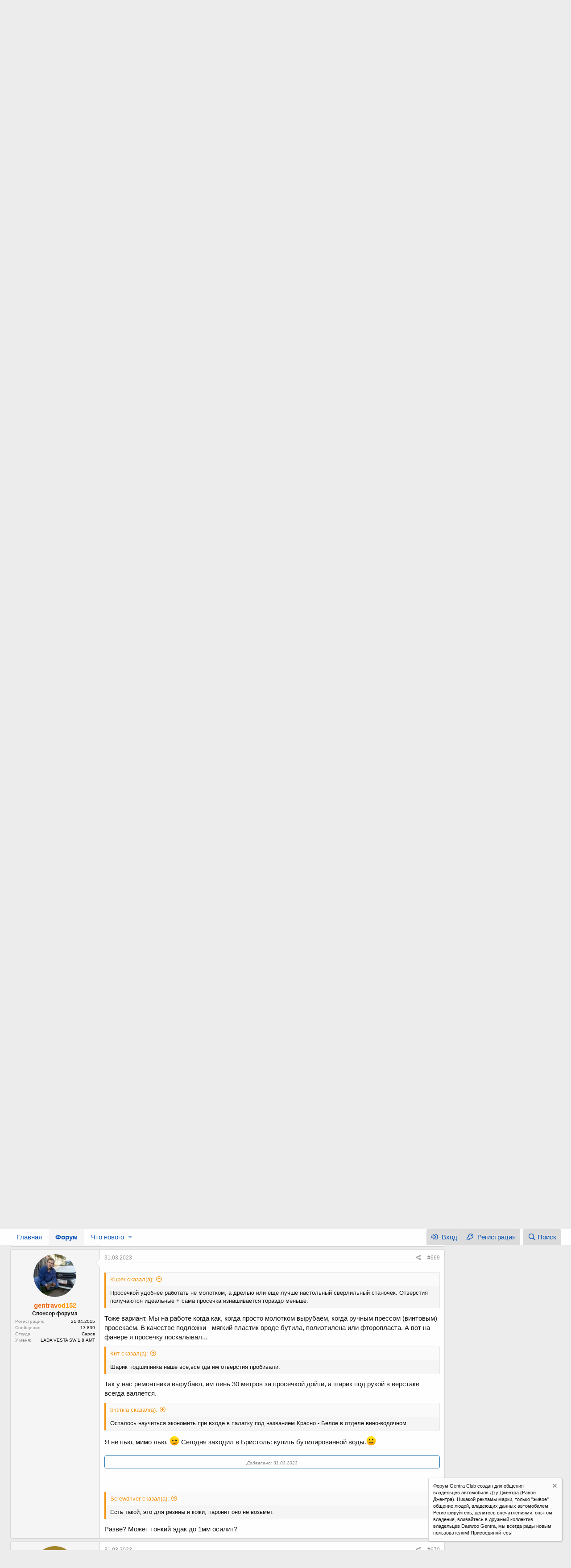

--- FILE ---
content_type: text/html; charset=utf-8
request_url: https://gentra-club.ru/threads/maslo-v-mkpp.345/page-67
body_size: 23067
content:
<!DOCTYPE html>
<html id="XF" lang="ru-RU" dir="LTR"
	data-app="public"
	data-template="thread_view"
	data-container-key="node-5"
	data-content-key="thread-345"
	data-logged-in="false"
	data-cookie-prefix="xf_"
	data-csrf="1769030411,392294e111664b714a6d880650bdb5f6"
	class="has-no-js template-thread_view"
	 data-run-jobs="">
<head>
	<!-- Yandex.RTB -->
<script>window.yaContextCb=window.yaContextCb||[]</script>
<script src="https://yandex.ru/ads/system/context.js" async></script>
	<meta charset="utf-8" />
	<meta http-equiv="X-UA-Compatible" content="IE=Edge" />
	<meta name="viewport" content="width=device-width, initial-scale=1, viewport-fit=cover">

	
	
	

	<title>Масло в МКПП | Страница 67 | Gentra Club - Клуб Ravon Gentra (Daewoo Gentra)</title>

	
		
		<meta name="description" content="ВсеИнструменты

ВсеИнструменты говно, я на Озоне купил набор просечек.
Однако оказалось, что ими удобно работать только в гараже или на даче, потому что..." />
		<meta property="og:description" content="ВсеИнструменты

ВсеИнструменты говно, я на Озоне купил набор просечек.
Однако оказалось, что ими удобно работать только в гараже или на даче, потому что чтобы пробить 1мм паронит, надо херачить ООООЧЕНЬ сильно. Не для дома занятие. Так что я в прокладках для задних стоек просечкой отверстия..." />
		<meta property="twitter:description" content="ВсеИнструменты

ВсеИнструменты говно, я на Озоне купил набор просечек.
Однако оказалось, что ими удобно работать только в гараже или на даче, потому что чтобы пробить 1мм паронит, надо херачить..." />
	
	
		<meta property="og:url" content="https://gentra-club.ru/threads/maslo-v-mkpp.345/" />
	
		<link rel="canonical" href="https://gentra-club.ru/threads/maslo-v-mkpp.345/page-67" />
	
		<link rel="prev" href="/threads/maslo-v-mkpp.345/page-66" />
	
		<link rel="next" href="/threads/maslo-v-mkpp.345/page-68" />
	

	
		
	
	
	<meta property="og:site_name" content="Gentra Club - Клуб Ravon Gentra (Daewoo Gentra)" />


	
	
		
	
	
	<meta property="og:type" content="website" />


	
	
		
	
	
	
		<meta property="og:title" content="Масло в МКПП" />
		<meta property="twitter:title" content="Масло в МКПП" />
	


	
	
	
	

	
		<meta name="theme-color" content="#fefefe" />
	

	
	

	


	<link rel="preload" href="/styles/fonts/fa/fa-regular-400.woff2?_v=5.12.1" as="font" type="font/woff2" crossorigin="anonymous" />


	<link rel="preload" href="/styles/fonts/fa/fa-solid-900.woff2?_v=5.12.1" as="font" type="font/woff2" crossorigin="anonymous" />


<link rel="preload" href="/styles/fonts/fa/fa-brands-400.woff2?_v=5.12.1" as="font" type="font/woff2" crossorigin="anonymous" />

	<link rel="stylesheet" href="/css.php?css=public%3Anormalize.css%2Cpublic%3Acore.less%2Cpublic%3Aapp.less&amp;s=1&amp;l=2&amp;d=1746104970&amp;k=f2d004f2e3cacc629a40d38c1be35fee5a33bac5" />

	<link rel="stylesheet" href="/css.php?css=public%3Abb_code.less%2Cpublic%3Akl_amdp_merge_message.less%2Cpublic%3Amessage.less%2Cpublic%3Anotices.less%2Cpublic%3Ashare_controls.less%2Cpublic%3Aextra.less&amp;s=1&amp;l=2&amp;d=1746104970&amp;k=df9d787850066897e602cbedd6ad5c82174f5a08" />

	
		<script src="/js/xf/preamble.min.js?_v=448dca15"></script>
	


	
	
	
</head>
<body data-template="thread_view">

<div class="p-pageWrapper" id="top">



<header class="p-header" id="header">
	<div class="p-header-inner">
		<div class="p-header-content">

			<div class="p-header-logo p-header-logo--image">
				<a href="https://gentra-club.ru">
					<img src="/styles/default/xenforo/xenforo-logo.png"
						alt="Gentra Club - Клуб Ravon Gentra (Daewoo Gentra)"
						 />
				</a>
			</div>

			
		</div>
	</div>
</header>





	<div class="p-navSticky p-navSticky--primary" data-xf-init="sticky-header">
		
	<nav class="p-nav">
		<div class="p-nav-inner">
			<a class="p-nav-menuTrigger" data-xf-click="off-canvas" data-menu=".js-headerOffCanvasMenu" role="button" tabindex="0">
				<i aria-hidden="true"></i>
				<span class="p-nav-menuText">Меню</span>
			</a>

			<div class="p-nav-smallLogo">
				<a href="https://gentra-club.ru">
					<img src="/styles/default/xenforo/xenforo-logo.png"
						alt="Gentra Club - Клуб Ravon Gentra (Daewoo Gentra)"
					 />
				</a>
			</div>

			<div class="p-nav-scroller hScroller" data-xf-init="h-scroller" data-auto-scroll=".p-navEl.is-selected">
				<div class="hScroller-scroll">
					<ul class="p-nav-list js-offCanvasNavSource">
					
						<li>
							
	<div class="p-navEl " >
		

			
	
	<a href="https://gentra-club.ru"
		class="p-navEl-link "
		
		data-xf-key="1"
		data-nav-id="home">Главная</a>


			

		
		
	</div>

						</li>
					
						<li>
							
	<div class="p-navEl is-selected" data-has-children="true">
		

			
	
	<a href="/"
		class="p-navEl-link p-navEl-link--splitMenu "
		
		
		data-nav-id="forums">Форум</a>


			<a data-xf-key="2"
				data-xf-click="menu"
				data-menu-pos-ref="< .p-navEl"
				class="p-navEl-splitTrigger"
				role="button"
				tabindex="0"
				aria-label="Переключатель раскрытия"
				aria-expanded="false"
				aria-haspopup="true"></a>

		
		
			<div class="menu menu--structural" data-menu="menu" aria-hidden="true">
				<div class="menu-content">
					
						
	
	
	<a href="/whats-new/posts/"
		class="menu-linkRow u-indentDepth0 js-offCanvasCopy "
		
		
		data-nav-id="newPosts">Новые сообщения</a>

	

					
						
	
	
	<a href="/search/?type=post"
		class="menu-linkRow u-indentDepth0 js-offCanvasCopy "
		
		
		data-nav-id="searchForums">Поиск по форуму</a>

	

					
				</div>
			</div>
		
	</div>

						</li>
					
						<li>
							
	<div class="p-navEl " data-has-children="true">
		

			
	
	<a href="/whats-new/"
		class="p-navEl-link p-navEl-link--splitMenu "
		
		
		data-nav-id="whatsNew">Что нового</a>


			<a data-xf-key="3"
				data-xf-click="menu"
				data-menu-pos-ref="< .p-navEl"
				class="p-navEl-splitTrigger"
				role="button"
				tabindex="0"
				aria-label="Переключатель раскрытия"
				aria-expanded="false"
				aria-haspopup="true"></a>

		
		
			<div class="menu menu--structural" data-menu="menu" aria-hidden="true">
				<div class="menu-content">
					
						
	
	
	<a href="/whats-new/posts/"
		class="menu-linkRow u-indentDepth0 js-offCanvasCopy "
		 rel="nofollow"
		
		data-nav-id="whatsNewPosts">Новые сообщения</a>

	

					
						
	
	
	<a href="/whats-new/latest-activity"
		class="menu-linkRow u-indentDepth0 js-offCanvasCopy "
		 rel="nofollow"
		
		data-nav-id="latestActivity">Недавняя активность</a>

	

					
				</div>
			</div>
		
	</div>

						</li>
					
					</ul>
				</div>
			</div>

			<div class="p-nav-opposite">
				<div class="p-navgroup p-account p-navgroup--guest">
					
						<a href="/login/" class="p-navgroup-link p-navgroup-link--textual p-navgroup-link--logIn"
							data-xf-click="overlay" data-follow-redirects="on">
							<span class="p-navgroup-linkText">Вход</span>
						</a>
						
							<a href="/register/" class="p-navgroup-link p-navgroup-link--textual p-navgroup-link--register"
								data-xf-click="overlay" data-follow-redirects="on">
								<span class="p-navgroup-linkText">Регистрация</span>
							</a>
						
					
				</div>

				<div class="p-navgroup p-discovery">
					<a href="/whats-new/"
						class="p-navgroup-link p-navgroup-link--iconic p-navgroup-link--whatsnew"
						aria-label="Что нового"
						title="Что нового">
						<i aria-hidden="true"></i>
						<span class="p-navgroup-linkText">Что нового</span>
					</a>

					
						<a href="/search/"
							class="p-navgroup-link p-navgroup-link--iconic p-navgroup-link--search"
							data-xf-click="menu"
							data-xf-key="/"
							aria-label="Поиск"
							aria-expanded="false"
							aria-haspopup="true"
							title="Поиск">
							<i aria-hidden="true"></i>
							<span class="p-navgroup-linkText">Поиск</span>
						</a>
						<div class="menu menu--structural menu--wide" data-menu="menu" aria-hidden="true">
							<form action="/search/search" method="post"
								class="menu-content"
								data-xf-init="quick-search">

								<h3 class="menu-header">Поиск</h3>
								
								<div class="menu-row">
									
										<div class="inputGroup inputGroup--joined">
											<input type="text" class="input" name="keywords" placeholder="Поиск..." aria-label="Поиск" data-menu-autofocus="true" />
											
			<select name="constraints" class="js-quickSearch-constraint input" aria-label="Поиск в">
				<option value="">Везде</option>
<option value="{&quot;search_type&quot;:&quot;post&quot;}">Темы</option>
<option value="{&quot;search_type&quot;:&quot;post&quot;,&quot;c&quot;:{&quot;nodes&quot;:[5],&quot;child_nodes&quot;:1}}">Этот раздел</option>
<option value="{&quot;search_type&quot;:&quot;post&quot;,&quot;c&quot;:{&quot;thread&quot;:345}}">Эта тема</option>

			</select>
		
										</div>
									
								</div>

								
								<div class="menu-row">
									<label class="iconic"><input type="checkbox"  name="c[title_only]" value="1" /><i aria-hidden="true"></i><span class="iconic-label">Искать только в заголовках</span></label>

								</div>
								
								<div class="menu-row">
									<div class="inputGroup">
										<span class="inputGroup-text" id="ctrl_search_menu_by_member">Автор:</span>
										<input type="text" class="input" name="c[users]" data-xf-init="auto-complete" placeholder="Пользователь" aria-labelledby="ctrl_search_menu_by_member" />
									</div>
								</div>
								<div class="menu-footer">
									<span class="menu-footer-controls">
										<button type="submit" class="button--primary button button--icon button--icon--search"><span class="button-text">Найти</span></button>
										<a href="/search/" class="button"><span class="button-text">Расширенный поиск...</span></a>
									</span>
								</div>

								<input type="hidden" name="_xfToken" value="1769030411,392294e111664b714a6d880650bdb5f6" />
							</form>
						</div>
					
				</div>
			</div>
		</div>
	</nav>

	</div>
	
	
		<div class="p-sectionLinks">
			<div class="p-sectionLinks-inner hScroller" data-xf-init="h-scroller">
				<div class="hScroller-scroll">
					<ul class="p-sectionLinks-list">
					
						<li>
							
	<div class="p-navEl " >
		

			
	
	<a href="/whats-new/posts/"
		class="p-navEl-link "
		
		data-xf-key="alt+1"
		data-nav-id="newPosts">Новые сообщения</a>


			

		
		
	</div>

						</li>
					
						<li>
							
	<div class="p-navEl " >
		

			
	
	<a href="/search/?type=post"
		class="p-navEl-link "
		
		data-xf-key="alt+2"
		data-nav-id="searchForums">Поиск по форуму</a>


			

		
		
	</div>

						</li>
					
					</ul>
				</div>
			</div>
		</div>
	



<div class="offCanvasMenu offCanvasMenu--nav js-headerOffCanvasMenu" data-menu="menu" aria-hidden="true" data-ocm-builder="navigation">
	<div class="offCanvasMenu-backdrop" data-menu-close="true"></div>
	<div class="offCanvasMenu-content">
		<div class="offCanvasMenu-header">
			Меню
			<a class="offCanvasMenu-closer" data-menu-close="true" role="button" tabindex="0" aria-label="Закрыть"></a>
		</div>
		
			<div class="p-offCanvasRegisterLink">
				<div class="offCanvasMenu-linkHolder">
					<a href="/login/" class="offCanvasMenu-link" data-xf-click="overlay" data-menu-close="true">
						Вход
					</a>
				</div>
				<hr class="offCanvasMenu-separator" />
				
					<div class="offCanvasMenu-linkHolder">
						<a href="/register/" class="offCanvasMenu-link" data-xf-click="overlay" data-menu-close="true">
							Регистрация
						</a>
					</div>
					<hr class="offCanvasMenu-separator" />
				
			</div>
		
		<div class="js-offCanvasNavTarget"></div>
	</div>
</div>

<div class="p-body">
	<div class="p-body-inner">
		<!--XF:EXTRA_OUTPUT-->

		
			
	
		
		
		

		<ul class="notices notices--block notices--isMulti js-notices"
			data-xf-init="notices"
			data-type="block"
			data-scroll-interval="6">

			
				
	<li class="notice js-notice notice--primary"
		data-notice-id="14"
		data-delay-duration="0"
		data-display-duration="0"
		data-auto-dismiss=""
		data-visibility="">

		
		<div class="notice-content">
			
			<b><center><font size="4" color="red">ВНИМАНИЕ! ПРОСЬБА ВОЗДЕРЖАТЬСЯ ОТ ОБСУЖДЕНИЯ НА ФОРУМЕ ЛЮБЫХ ПОЛИТИЧЕСКИХ СОБЫТИЙ! СПАСИБО!</font></center></b>
		</div>
	</li>

			
				
	<li class="notice js-notice notice--primary"
		data-notice-id="13"
		data-delay-duration="0"
		data-display-duration="0"
		data-auto-dismiss=""
		data-visibility="">

		
		<div class="notice-content">
			
			<!-- Yandex.RTB R-A-1602504-1 -->
<div id="yandex_rtb_R-A-1602504-1"></div>
<script>window.yaContextCb.push(()=>{
	Ya.Context.AdvManager.render({
		"blockId": "R-A-1602504-1",
		"renderTo": "yandex_rtb_R-A-1602504-1"
	})
})
</script>
		</div>
	</li>

			
		</ul>
	

		

		

		
		
	
		<ul class="p-breadcrumbs "
			itemscope itemtype="https://schema.org/BreadcrumbList">
		
			

			
			
				
				
	<li itemprop="itemListElement" itemscope itemtype="https://schema.org/ListItem">
		<a href="https://gentra-club.ru" itemprop="item">
			<span itemprop="name">Главная</span>
		</a>
		<meta itemprop="position" content="1" />
	</li>

			

			
				
				
	<li itemprop="itemListElement" itemscope itemtype="https://schema.org/ListItem">
		<a href="/" itemprop="item">
			<span itemprop="name">Форум</span>
		</a>
		<meta itemprop="position" content="2" />
	</li>

			
			
				
				
	<li itemprop="itemListElement" itemscope itemtype="https://schema.org/ListItem">
		<a href="/#ravon-gentra-forum-gentra-club.1" itemprop="item">
			<span itemprop="name">Ravon Gentra | Форум Gentra Club</span>
		</a>
		<meta itemprop="position" content="3" />
	</li>

			
				
				
	<li itemprop="itemListElement" itemscope itemtype="https://schema.org/ListItem">
		<a href="/forums/benzin-zhidkosti-masla-rasxodniki.5/" itemprop="item">
			<span itemprop="name">Бензин, жидкости, масла, расходники</span>
		</a>
		<meta itemprop="position" content="4" />
	</li>

			

		
		</ul>
	

		

		
	<noscript><div class="blockMessage blockMessage--important blockMessage--iconic u-noJsOnly">JavaScript отключен. Для полноценно использования нашего сайта, пожалуйста, включите JavaScript в своем браузере.</div></noscript>

		
	<!--[if lt IE 9]><div class="blockMessage blockMessage&#45;&#45;important blockMessage&#45;&#45;iconic">Вы используете устаревший браузер. Этот и другие сайты могут отображаться в нем неправильно.<br />Необходимо обновить браузер или попробовать использовать <a href="https://www.google.com/chrome/browser/" target="_blank">другой</a>.</div><![endif]-->


		
			<div class="p-body-header">
			
				
					<div class="p-title ">
					
						
							<h1 class="p-title-value">Масло в МКПП</h1>
						
						
					
					</div>
				

				
					<div class="p-description">
	<ul class="listInline listInline--bullet">
		<li>
			<i class="fa--xf far fa-user" aria-hidden="true" title="Автор темы"></i>
			<span class="u-srOnly">Автор темы</span>

			<a href="/members/turik.454/" class="username  u-concealed" dir="auto" data-user-id="454" data-xf-init="member-tooltip">Турик</a>
		</li>
		<li>
			<i class="fa--xf far fa-clock" aria-hidden="true" title="Дата начала"></i>
			<span class="u-srOnly">Дата начала</span>

			<a href="/threads/maslo-v-mkpp.345/" class="u-concealed"><time  class="u-dt" dir="auto" datetime="2013-11-26T21:27:07+0400" data-time="1385486827" data-date-string="26.11.2013" data-time-string="21:27" title="26.11.2013 в 21:27">26.11.2013</time></a>
		</li>
		
			<li>
				

	

	<dl class="tagList tagList--thread-345 ">
		<dt>
			
				
		<i class="fa--xf far fa-tags" aria-hidden="true" title="Теги"></i>
		<span class="u-srOnly">Теги</span>
	
			
		</dt>
		<dd>
			<span class="js-tagList">
				
					
						<a href="/tags/dzhentra/" class="tagItem" dir="auto">джентра</a>
					
						<a href="/tags/zamena-masla/" class="tagItem" dir="auto">замена масла</a>
					
						<a href="/tags/maslo/" class="tagItem" dir="auto">масло</a>
					
						<a href="/tags/maslo-v-korobke/" class="tagItem" dir="auto">масло в коробке</a>
					
						<a href="/tags/mkpp/" class="tagItem" dir="auto">мкпп</a>
					
				
			</span>
		</dd>
	</dl>


			</li>
		
	</ul>
</div>
				
			
			</div>
		

		<div class="p-body-main p-body-main--withSidebar ">
			

			<div class="p-body-content">
				
				<div class="p-body-pageContent">








	
	
	
		
	
	
	


	
	
	
		
	
	
	


	
	
		
	
	
	


	
	









	

	
		
	







	



    



    





<div class="block block--messages" data-xf-init="" data-type="post" data-href="/inline-mod/">

	
	


	<div class="block-outer"><div class="block-outer-main"><nav class="pageNavWrapper pageNavWrapper--mixed ">



<div class="pageNav pageNav--skipStart pageNav--skipEnd">
	
		<a href="/threads/maslo-v-mkpp.345/page-66" class="pageNav-jump pageNav-jump--prev">Назад</a>
	

	<ul class="pageNav-main">
		

	
		<li class="pageNav-page "><a href="/threads/maslo-v-mkpp.345/">1</a></li>
	


		
			
				<li class="pageNav-page pageNav-page--skip pageNav-page--skipStart">
					<a data-xf-init="tooltip" title="Перейти к странице"
						data-xf-click="menu"
						role="button" tabindex="0" aria-expanded="false" aria-haspopup="true">...</a>
					

	<div class="menu menu--pageJump" data-menu="menu" aria-hidden="true">
		<div class="menu-content">
			<h4 class="menu-header">Перейти к странице</h4>
			<div class="menu-row" data-xf-init="page-jump" data-page-url="/threads/maslo-v-mkpp.345/page-%page%">
				<div class="inputGroup inputGroup--numbers">
					<div class="inputGroup inputGroup--numbers inputNumber" data-xf-init="number-box"><input type="number" pattern="\d*" class="input input--number js-numberBoxTextInput input input--numberNarrow js-pageJumpPage" value="64"  min="1" max="78" step="1" required="required" data-menu-autofocus="true" /></div>
					<span class="inputGroup-text"><button type="button" class="js-pageJumpGo button"><span class="button-text">Выполнить</span></button></span>
				</div>
			</div>
		</div>
	</div>

				</li>
			
		

		
			

	
		<li class="pageNav-page pageNav-page--earlier"><a href="/threads/maslo-v-mkpp.345/page-65">65</a></li>
	

		
			

	
		<li class="pageNav-page pageNav-page--earlier"><a href="/threads/maslo-v-mkpp.345/page-66">66</a></li>
	

		
			

	
		<li class="pageNav-page pageNav-page--current "><a href="/threads/maslo-v-mkpp.345/page-67">67</a></li>
	

		
			

	
		<li class="pageNav-page pageNav-page--later"><a href="/threads/maslo-v-mkpp.345/page-68">68</a></li>
	

		
			

	
		<li class="pageNav-page pageNav-page--later"><a href="/threads/maslo-v-mkpp.345/page-69">69</a></li>
	

		

		
			
				<li class="pageNav-page pageNav-page--skip pageNav-page--skipEnd">
					<a data-xf-init="tooltip" title="Перейти к странице"
						data-xf-click="menu"
						role="button" tabindex="0" aria-expanded="false" aria-haspopup="true">...</a>
					

	<div class="menu menu--pageJump" data-menu="menu" aria-hidden="true">
		<div class="menu-content">
			<h4 class="menu-header">Перейти к странице</h4>
			<div class="menu-row" data-xf-init="page-jump" data-page-url="/threads/maslo-v-mkpp.345/page-%page%">
				<div class="inputGroup inputGroup--numbers">
					<div class="inputGroup inputGroup--numbers inputNumber" data-xf-init="number-box"><input type="number" pattern="\d*" class="input input--number js-numberBoxTextInput input input--numberNarrow js-pageJumpPage" value="70"  min="1" max="78" step="1" required="required" data-menu-autofocus="true" /></div>
					<span class="inputGroup-text"><button type="button" class="js-pageJumpGo button"><span class="button-text">Выполнить</span></button></span>
				</div>
			</div>
		</div>
	</div>

				</li>
			
		

		

	
		<li class="pageNav-page "><a href="/threads/maslo-v-mkpp.345/page-78">78</a></li>
	

	</ul>

	
		<a href="/threads/maslo-v-mkpp.345/page-68" class="pageNav-jump pageNav-jump--next">Вперед</a>
	
</div>

<div class="pageNavSimple">
	
		<a href="/threads/maslo-v-mkpp.345/"
			class="pageNavSimple-el pageNavSimple-el--first"
			data-xf-init="tooltip" title="Первый">
			<i aria-hidden="true"></i> <span class="u-srOnly">Первый</span>
		</a>
		<a href="/threads/maslo-v-mkpp.345/page-66" class="pageNavSimple-el pageNavSimple-el--prev">
			<i aria-hidden="true"></i> Назад
		</a>
	

	<a class="pageNavSimple-el pageNavSimple-el--current"
		data-xf-init="tooltip" title="Перейти к странице"
		data-xf-click="menu" role="button" tabindex="0" aria-expanded="false" aria-haspopup="true">
		67 из 78
	</a>
	

	<div class="menu menu--pageJump" data-menu="menu" aria-hidden="true">
		<div class="menu-content">
			<h4 class="menu-header">Перейти к странице</h4>
			<div class="menu-row" data-xf-init="page-jump" data-page-url="/threads/maslo-v-mkpp.345/page-%page%">
				<div class="inputGroup inputGroup--numbers">
					<div class="inputGroup inputGroup--numbers inputNumber" data-xf-init="number-box"><input type="number" pattern="\d*" class="input input--number js-numberBoxTextInput input input--numberNarrow js-pageJumpPage" value="67"  min="1" max="78" step="1" required="required" data-menu-autofocus="true" /></div>
					<span class="inputGroup-text"><button type="button" class="js-pageJumpGo button"><span class="button-text">Выполнить</span></button></span>
				</div>
			</div>
		</div>
	</div>


	
		<a href="/threads/maslo-v-mkpp.345/page-68" class="pageNavSimple-el pageNavSimple-el--next">
			Вперед <i aria-hidden="true"></i>
		</a>
		<a href="/threads/maslo-v-mkpp.345/page-78"
			class="pageNavSimple-el pageNavSimple-el--last"
			data-xf-init="tooltip" title="Последняя">
			<i aria-hidden="true"></i> <span class="u-srOnly">Последняя</span>
		</a>
	
</div>

</nav>



</div></div>

	<div class="block-outer js-threadStatusField"></div>

	<div class="block-container lbContainer"
		data-xf-init="lightbox select-to-quote"
		data-message-selector=".js-post"
		data-lb-id="thread-345"
		data-lb-universal="0">

		<div class="block-body js-replyNewMessageContainer">
			
				
					
	
	
	<article class="message message--post js-post js-inlineModContainer  "
		data-author="Screwdriver"
		data-content="post-219355"
		id="js-post-219355">

		<span class="u-anchorTarget" id="post-219355"></span>

		<div class="message-inner">
			<div class="message-cell message-cell--user">
				

	<section itemscope itemtype="https://schema.org/Person" class="message-user">
		<div class="message-avatar ">
			<div class="message-avatar-wrapper">
				<a href="/members/screwdriver.1079/" class="avatar avatar--m avatar--default avatar--default--dynamic" data-user-id="1079" data-xf-init="member-tooltip" style="background-color: #a38529; color: #141105">
			<span class="avatar-u1079-m">S</span> 
		</a>
				
			</div>
		</div>
		<div class="message-userDetails">
			<h4 class="message-name"><a href="/members/screwdriver.1079/" class="username " dir="auto" data-user-id="1079" data-xf-init="member-tooltip" itemprop="name"><span class="username--style11">Screwdriver</span></a></h4>
			<h5 class="userTitle message-userTitle" dir="auto" itemprop="jobTitle"><b>Спонсор форума</b></h5>
			
		</div>
		
			
			
				<div class="message-userExtras">
				
					
						<dl class="pairs pairs--justified">
							<dt>Регистрация</dt>
							<dd>28.04.2014</dd>
						</dl>
					
					
						<dl class="pairs pairs--justified">
							<dt>Сообщения</dt>
							<dd>11 955</dd>
						</dl>
					
					
					
					
					
					
					
						

	
		
			<dl class="pairs pairs--justified">
				<dt>Откуда</dt>
				<dd>
					
	
		
			Москва
		
	

				</dd>
			</dl>
		
	
		
			<dl class="pairs pairs--justified">
				<dt>У меня</dt>
				<dd>
					
	
		
			Daewoo Gentra, Elegant MT, Switchblade Silver
		
	

				</dd>
			</dl>
		
	

						
					
				
				</div>
			
		
		<span class="message-userArrow"></span>
	</section>

			</div>
			<div class="message-cell message-cell--main">
				<div class="message-main js-quickEditTarget">

					<header class="message-attribution message-attribution--split">
						<div class="message-attribution-main">
							<a href="/threads/maslo-v-mkpp.345/post-219355" class="u-concealed"
								rel="nofollow">
								<time  class="u-dt" dir="auto" datetime="2023-03-29T22:50:59+0300" data-time="1680119459" data-date-string="29.03.2023" data-time-string="22:50" title="29.03.2023 в 22:50">29.03.2023</time>
							</a>
						</div>

						<ul class="message-attribution-opposite message-attribution-opposite--list">
							
							<li>
								<a href="/threads/maslo-v-mkpp.345/post-219355"
									data-xf-init="share-tooltip" data-href="/posts/219355/share"
									rel="nofollow">
									<i class="fa--xf far fa-share-alt" aria-hidden="true"></i>
								</a>
							</li>
							
							
								<li>
									<a href="/threads/maslo-v-mkpp.345/post-219355" rel="nofollow">
										#661
									</a>
								</li>
							
						</ul>
					</header>

					<div class="message-content js-messageContent">

						
						
						

						<div class="message-userContent lbContainer js-lbContainer "
							data-lb-id="post-219355"
							data-lb-caption-desc="Screwdriver &middot; 29.03.2023 в 22:50">

							

							<article class="message-body js-selectToQuote">
								
								<div class="bbWrapper"><blockquote class="bbCodeBlock bbCodeBlock--expandable bbCodeBlock--quote">
	
		<div class="bbCodeBlock-title">
			
				<a href="/goto/post?id=219353"
					class="bbCodeBlock-sourceJump"
					data-xf-click="attribution"
					data-content-selector="#post-219353">gentravod152 сказал(а):</a>
			
		</div>
	
	<div class="bbCodeBlock-content">
		
		<div class="bbCodeBlock-expandContent ">
			ВсеИнструменты
		</div>
		<div class="bbCodeBlock-expandLink"><a>Нажмите, чтобы раскрыть...</a></div>
	</div>
</blockquote>ВсеИнструменты говно, я на Озоне купил набор просечек.<br />
Однако оказалось, что ими удобно работать только в гараже или на даче, потому что чтобы пробить 1мм паронит, надо херачить ООООЧЕНЬ сильно. Не для дома занятие. Так что я в прокладках для задних стоек просечкой отверстия отметил и вырезал ножницами с острыми кончиками, получилось быстрее. Ну - для прокладки КПП конечно дыр набить проще просечкой.<br />

<div class="kl_amdp_merge_message">
	<i><font size="1px" color="gray">Добавлено: <time  class="u-dt" dir="auto" datetime="2023-03-29T22:51:20+0300" data-time="1680119480" data-date-string="29.03.2023" data-time-string="22:51" title="29.03.2023 в 22:51">29.03.2023</time></font></i>
</div><br />




<blockquote class="bbCodeBlock bbCodeBlock--expandable bbCodeBlock--quote">
	
		<div class="bbCodeBlock-title">
			
				<a href="/goto/post?id=219353"
					class="bbCodeBlock-sourceJump"
					data-xf-click="attribution"
					data-content-selector="#post-219353">gentravod152 сказал(а):</a>
			
		</div>
	
	<div class="bbCodeBlock-content">
		
		<div class="bbCodeBlock-expandContent ">
			Его можно было спи... найти за бесплатно.
		</div>
		<div class="bbCodeBlock-expandLink"><a>Нажмите, чтобы раскрыть...</a></div>
	</div>
</blockquote>Кто чего работает, тот то и имеет <img src="[data-uri]" class="smilie smilie--sprite smilie--sprite2" alt=";)" title="Wink    ;)" data-shortname=";)" /></div>
								<div class="js-selectToQuoteEnd">&nbsp;</div>
								
							</article>

							

							
						</div>

						

						
	

					</div>

					<footer class="message-footer">
						

						<div class="reactionsBar js-reactionsList is-active">
							
	
	
		<ul class="reactionSummary">
		
			<li><span class="reaction reaction--small reaction--1" data-reaction-id="1"><i aria-hidden="true"></i><img src="[data-uri]" class="reaction-sprite js-reaction" alt="Like" title="Like" /></span></li>
		
		</ul>
	


<span class="u-srOnly">Реакции:</span>
<a class="reactionsBar-link" href="/posts/219355/reactions" data-xf-click="overlay" data-cache="false"><bdi>gentravod152</bdi></a>
						</div>

						<div class="js-historyTarget message-historyTarget toggleTarget" data-href="trigger-href"></div>
					</footer>
				</div>
			</div>
			
		</div>
	</article>

	

				
			
				
					
	
	
	<article class="message message--post js-post js-inlineModContainer  "
		data-author="немец"
		data-content="post-219358"
		id="js-post-219358">

		<span class="u-anchorTarget" id="post-219358"></span>

		<div class="message-inner">
			<div class="message-cell message-cell--user">
				

	<section itemscope itemtype="https://schema.org/Person" class="message-user">
		<div class="message-avatar ">
			<div class="message-avatar-wrapper">
				<a href="/members/nemec.1085/" class="avatar avatar--m avatar--default avatar--default--dynamic" data-user-id="1085" data-xf-init="member-tooltip" style="background-color: #ebccad; color: #b8732e">
			<span class="avatar-u1085-m">Н</span> 
		</a>
				
			</div>
		</div>
		<div class="message-userDetails">
			<h4 class="message-name"><a href="/members/nemec.1085/" class="username " dir="auto" data-user-id="1085" data-xf-init="member-tooltip" itemprop="name"><span class="username--style11">немец</span></a></h4>
			<h5 class="userTitle message-userTitle" dir="auto" itemprop="jobTitle"><b>Спонсор форума</b></h5>
			
		</div>
		
			
			
				<div class="message-userExtras">
				
					
						<dl class="pairs pairs--justified">
							<dt>Регистрация</dt>
							<dd>30.04.2014</dd>
						</dl>
					
					
						<dl class="pairs pairs--justified">
							<dt>Сообщения</dt>
							<dd>777</dd>
						</dl>
					
					
					
					
					
					
					
						

	
		
			<dl class="pairs pairs--justified">
				<dt>Откуда</dt>
				<dd>
					
	
		
			М.О.Серпухов
		
	

				</dd>
			</dl>
		
	
		
			<dl class="pairs pairs--justified">
				<dt>У меня</dt>
				<dd>
					
	
		
			Daewoo Gentra.Optima+ мт
		
	

				</dd>
			</dl>
		
	

						
					
				
				</div>
			
		
		<span class="message-userArrow"></span>
	</section>

			</div>
			<div class="message-cell message-cell--main">
				<div class="message-main js-quickEditTarget">

					<header class="message-attribution message-attribution--split">
						<div class="message-attribution-main">
							<a href="/threads/maslo-v-mkpp.345/post-219358" class="u-concealed"
								rel="nofollow">
								<time  class="u-dt" dir="auto" datetime="2023-03-29T23:44:43+0300" data-time="1680122683" data-date-string="29.03.2023" data-time-string="23:44" title="29.03.2023 в 23:44">29.03.2023</time>
							</a>
						</div>

						<ul class="message-attribution-opposite message-attribution-opposite--list">
							
							<li>
								<a href="/threads/maslo-v-mkpp.345/post-219358"
									data-xf-init="share-tooltip" data-href="/posts/219358/share"
									rel="nofollow">
									<i class="fa--xf far fa-share-alt" aria-hidden="true"></i>
								</a>
							</li>
							
							
								<li>
									<a href="/threads/maslo-v-mkpp.345/post-219358" rel="nofollow">
										#662
									</a>
								</li>
							
						</ul>
					</header>

					<div class="message-content js-messageContent">

						
						
						

						<div class="message-userContent lbContainer js-lbContainer "
							data-lb-id="post-219358"
							data-lb-caption-desc="немец &middot; 29.03.2023 в 23:44">

							

							<article class="message-body js-selectToQuote">
								
								<div class="bbWrapper"><blockquote class="bbCodeBlock bbCodeBlock--expandable bbCodeBlock--quote">
	
		<div class="bbCodeBlock-title">
			
				<a href="/goto/post?id=219345"
					class="bbCodeBlock-sourceJump"
					data-xf-click="attribution"
					data-content-selector="#post-219345">Screwdriver сказал(а):</a>
			
		</div>
	
	<div class="bbCodeBlock-content">
		
		<div class="bbCodeBlock-expandContent ">
			Я к тому что если у агрегаторов есть орига GM за 3000, за 2500, за 2000 и рядом тоже как бы орига GM за 300, то за 300 с вероятностью 99% фальсификат.<br />

<div class="kl_amdp_merge_message">
	<i><font size="1px" color="gray">Добавлено: <time  class="u-dt" dir="auto" datetime="2023-03-29T15:29:57+0300" data-time="1680092997" data-date-string="29.03.2023" data-time-string="15:29" title="29.03.2023 в 15:29">29.03.2023</time></font></i>
</div><br />
<br />
Возражу, надцать лет назад не было озона и возможности купить паронит на раз-два-три с доставкой.<br />
Сантехнические листики паронита помню в хозмаге были, и даже уже с разметкой или вырубкой, а вот такой лист паронита, чтобы прокладку КПП вырезать, я хз, где можно было взять.
		</div>
		<div class="bbCodeBlock-expandLink"><a>Нажмите, чтобы раскрыть...</a></div>
	</div>
</blockquote>Надцать лет назад у колхозе чёрта рогатого найти можно было,а нынче их нет. Отверстия всегда пробивал болтами,если отверстие нужно на 8 то болт берём на 10</div>
								<div class="js-selectToQuoteEnd">&nbsp;</div>
								
							</article>

							

							
						</div>

						

						
	

					</div>

					<footer class="message-footer">
						

						<div class="reactionsBar js-reactionsList is-active">
							
	
	
		<ul class="reactionSummary">
		
			<li><span class="reaction reaction--small reaction--1" data-reaction-id="1"><i aria-hidden="true"></i><img src="[data-uri]" class="reaction-sprite js-reaction" alt="Like" title="Like" /></span></li>
		
		</ul>
	


<span class="u-srOnly">Реакции:</span>
<a class="reactionsBar-link" href="/posts/219358/reactions" data-xf-click="overlay" data-cache="false"><bdi>Кит</bdi>, <bdi>gentravod152</bdi> и <bdi>Screwdriver</bdi></a>
						</div>

						<div class="js-historyTarget message-historyTarget toggleTarget" data-href="trigger-href"></div>
					</footer>
				</div>
			</div>
			
		</div>
	</article>

	

				
			
				
					
	
	
	<article class="message message--post js-post js-inlineModContainer  "
		data-author="gentravod152"
		data-content="post-219359"
		id="js-post-219359">

		<span class="u-anchorTarget" id="post-219359"></span>

		<div class="message-inner">
			<div class="message-cell message-cell--user">
				

	<section itemscope itemtype="https://schema.org/Person" class="message-user">
		<div class="message-avatar ">
			<div class="message-avatar-wrapper">
				<a href="/members/gentravod152.1840/" class="avatar avatar--m" data-user-id="1840" data-xf-init="member-tooltip">
			<img src="/data/avatars/m/1/1840.jpg?1587188336"  alt="gentravod152" class="avatar-u1840-m" itemprop="image" /> 
		</a>
				
			</div>
		</div>
		<div class="message-userDetails">
			<h4 class="message-name"><a href="/members/gentravod152.1840/" class="username " dir="auto" data-user-id="1840" data-xf-init="member-tooltip" itemprop="name"><span class="username--style11">gentravod152</span></a></h4>
			<h5 class="userTitle message-userTitle" dir="auto" itemprop="jobTitle"><b>Спонсор форума</b></h5>
			
		</div>
		
			
			
				<div class="message-userExtras">
				
					
						<dl class="pairs pairs--justified">
							<dt>Регистрация</dt>
							<dd>21.04.2015</dd>
						</dl>
					
					
						<dl class="pairs pairs--justified">
							<dt>Сообщения</dt>
							<dd>13 839</dd>
						</dl>
					
					
					
					
					
					
					
						

	
		
			<dl class="pairs pairs--justified">
				<dt>Откуда</dt>
				<dd>
					
	
		
			Саров
		
	

				</dd>
			</dl>
		
	
		
			<dl class="pairs pairs--justified">
				<dt>У меня</dt>
				<dd>
					
	
		
			LADA VESTA SW 1,8 АМТ
		
	

				</dd>
			</dl>
		
	

						
					
				
				</div>
			
		
		<span class="message-userArrow"></span>
	</section>

			</div>
			<div class="message-cell message-cell--main">
				<div class="message-main js-quickEditTarget">

					<header class="message-attribution message-attribution--split">
						<div class="message-attribution-main">
							<a href="/threads/maslo-v-mkpp.345/post-219359" class="u-concealed"
								rel="nofollow">
								<time  class="u-dt" dir="auto" datetime="2023-03-30T05:36:33+0300" data-time="1680143793" data-date-string="30.03.2023" data-time-string="05:36" title="30.03.2023 в 05:36">30.03.2023</time>
							</a>
						</div>

						<ul class="message-attribution-opposite message-attribution-opposite--list">
							
							<li>
								<a href="/threads/maslo-v-mkpp.345/post-219359"
									data-xf-init="share-tooltip" data-href="/posts/219359/share"
									rel="nofollow">
									<i class="fa--xf far fa-share-alt" aria-hidden="true"></i>
								</a>
							</li>
							
							
								<li>
									<a href="/threads/maslo-v-mkpp.345/post-219359" rel="nofollow">
										#663
									</a>
								</li>
							
						</ul>
					</header>

					<div class="message-content js-messageContent">

						
						
						

						<div class="message-userContent lbContainer js-lbContainer "
							data-lb-id="post-219359"
							data-lb-caption-desc="gentravod152 &middot; 30.03.2023 в 05:36">

							

							<article class="message-body js-selectToQuote">
								
								<div class="bbWrapper"><blockquote class="bbCodeBlock bbCodeBlock--expandable bbCodeBlock--quote">
	
		<div class="bbCodeBlock-title">
			
				<a href="/goto/post?id=219355"
					class="bbCodeBlock-sourceJump"
					data-xf-click="attribution"
					data-content-selector="#post-219355">Screwdriver сказал(а):</a>
			
		</div>
	
	<div class="bbCodeBlock-content">
		
		<div class="bbCodeBlock-expandContent ">
			Однако оказалось, что ими удобно работать только в гараже или на даче, потому что чтобы пробить 1мм паронит, надо херачить ООООЧЕНЬ сильно. Не для дома занятие.
		</div>
		<div class="bbCodeBlock-expandLink"><a>Нажмите, чтобы раскрыть...</a></div>
	</div>
</blockquote>Видел в ОБИ в продаже просекатель типа больших плоскогубцев, на одном конце поворотный барабан с разного диаметра просечками. Я уж ХЗ как оно просекает, но теоретически по нему не надо дубасить. <br />




<blockquote class="bbCodeBlock bbCodeBlock--expandable bbCodeBlock--quote">
	
		<div class="bbCodeBlock-title">
			
				<a href="/goto/post?id=219358"
					class="bbCodeBlock-sourceJump"
					data-xf-click="attribution"
					data-content-selector="#post-219358">немец сказал(а):</a>
			
		</div>
	
	<div class="bbCodeBlock-content">
		
		<div class="bbCodeBlock-expandContent ">
			Отверстия всегда пробивал болтами,если отверстие нужно на 8 то болт берём на 10
		</div>
		<div class="bbCodeBlock-expandLink"><a>Нажмите, чтобы раскрыть...</a></div>
	</div>
</blockquote>Тоже вариант, когда совсем ничего другого под рукой нет.</div>
								<div class="js-selectToQuoteEnd">&nbsp;</div>
								
							</article>

							

							
						</div>

						

						
	

					</div>

					<footer class="message-footer">
						

						<div class="reactionsBar js-reactionsList ">
							
						</div>

						<div class="js-historyTarget message-historyTarget toggleTarget" data-href="trigger-href"></div>
					</footer>
				</div>
			</div>
			
		</div>
	</article>

	

				
			
				
					
	
	
	<article class="message message--post js-post js-inlineModContainer  "
		data-author="Кит"
		data-content="post-219361"
		id="js-post-219361">

		<span class="u-anchorTarget" id="post-219361"></span>

		<div class="message-inner">
			<div class="message-cell message-cell--user">
				

	<section itemscope itemtype="https://schema.org/Person" class="message-user">
		<div class="message-avatar ">
			<div class="message-avatar-wrapper">
				<a href="/members/kit.6567/" class="avatar avatar--m avatar--default avatar--default--dynamic" data-user-id="6567" data-xf-init="member-tooltip" style="background-color: #d65c5c; color: #661a1a">
			<span class="avatar-u6567-m">К</span> 
		</a>
				
			</div>
		</div>
		<div class="message-userDetails">
			<h4 class="message-name"><a href="/members/kit.6567/" class="username " dir="auto" data-user-id="6567" data-xf-init="member-tooltip" itemprop="name">Кит</a></h4>
			<h5 class="userTitle message-userTitle" dir="auto" itemprop="jobTitle">почетный джентравод</h5>
			
		</div>
		
			
			
				<div class="message-userExtras">
				
					
						<dl class="pairs pairs--justified">
							<dt>Регистрация</dt>
							<dd>28.10.2022</dd>
						</dl>
					
					
						<dl class="pairs pairs--justified">
							<dt>Сообщения</dt>
							<dd>2 107</dd>
						</dl>
					
					
					
					
					
					
					
						

	
		
	
		
	

						
					
				
				</div>
			
		
		<span class="message-userArrow"></span>
	</section>

			</div>
			<div class="message-cell message-cell--main">
				<div class="message-main js-quickEditTarget">

					<header class="message-attribution message-attribution--split">
						<div class="message-attribution-main">
							<a href="/threads/maslo-v-mkpp.345/post-219361" class="u-concealed"
								rel="nofollow">
								<time  class="u-dt" dir="auto" datetime="2023-03-30T07:00:06+0300" data-time="1680148806" data-date-string="30.03.2023" data-time-string="07:00" title="30.03.2023 в 07:00">30.03.2023</time>
							</a>
						</div>

						<ul class="message-attribution-opposite message-attribution-opposite--list">
							
							<li>
								<a href="/threads/maslo-v-mkpp.345/post-219361"
									data-xf-init="share-tooltip" data-href="/posts/219361/share"
									rel="nofollow">
									<i class="fa--xf far fa-share-alt" aria-hidden="true"></i>
								</a>
							</li>
							
							
								<li>
									<a href="/threads/maslo-v-mkpp.345/post-219361" rel="nofollow">
										#664
									</a>
								</li>
							
						</ul>
					</header>

					<div class="message-content js-messageContent">

						
						
						

						<div class="message-userContent lbContainer js-lbContainer "
							data-lb-id="post-219361"
							data-lb-caption-desc="Кит &middot; 30.03.2023 в 07:00">

							

							<article class="message-body js-selectToQuote">
								
								<div class="bbWrapper">Шарик подшипника наше все,все гда им отверстия пробивали.</div>
								<div class="js-selectToQuoteEnd">&nbsp;</div>
								
							</article>

							

							
						</div>

						

						
	

					</div>

					<footer class="message-footer">
						

						<div class="reactionsBar js-reactionsList is-active">
							
	
	
		<ul class="reactionSummary">
		
			<li><span class="reaction reaction--small reaction--1" data-reaction-id="1"><i aria-hidden="true"></i><img src="[data-uri]" class="reaction-sprite js-reaction" alt="Like" title="Like" /></span></li>
		
		</ul>
	


<span class="u-srOnly">Реакции:</span>
<a class="reactionsBar-link" href="/posts/219361/reactions" data-xf-click="overlay" data-cache="false"><bdi>ol4ern71</bdi> и <bdi>DED53</bdi></a>
						</div>

						<div class="js-historyTarget message-historyTarget toggleTarget" data-href="trigger-href"></div>
					</footer>
				</div>
			</div>
			
		</div>
	</article>

	

				
			
				
					
	
	
	<article class="message message--post js-post js-inlineModContainer  "
		data-author="Screwdriver"
		data-content="post-219363"
		id="js-post-219363">

		<span class="u-anchorTarget" id="post-219363"></span>

		<div class="message-inner">
			<div class="message-cell message-cell--user">
				

	<section itemscope itemtype="https://schema.org/Person" class="message-user">
		<div class="message-avatar ">
			<div class="message-avatar-wrapper">
				<a href="/members/screwdriver.1079/" class="avatar avatar--m avatar--default avatar--default--dynamic" data-user-id="1079" data-xf-init="member-tooltip" style="background-color: #a38529; color: #141105">
			<span class="avatar-u1079-m">S</span> 
		</a>
				
			</div>
		</div>
		<div class="message-userDetails">
			<h4 class="message-name"><a href="/members/screwdriver.1079/" class="username " dir="auto" data-user-id="1079" data-xf-init="member-tooltip" itemprop="name"><span class="username--style11">Screwdriver</span></a></h4>
			<h5 class="userTitle message-userTitle" dir="auto" itemprop="jobTitle"><b>Спонсор форума</b></h5>
			
		</div>
		
			
			
				<div class="message-userExtras">
				
					
						<dl class="pairs pairs--justified">
							<dt>Регистрация</dt>
							<dd>28.04.2014</dd>
						</dl>
					
					
						<dl class="pairs pairs--justified">
							<dt>Сообщения</dt>
							<dd>11 955</dd>
						</dl>
					
					
					
					
					
					
					
						

	
		
			<dl class="pairs pairs--justified">
				<dt>Откуда</dt>
				<dd>
					
	
		
			Москва
		
	

				</dd>
			</dl>
		
	
		
			<dl class="pairs pairs--justified">
				<dt>У меня</dt>
				<dd>
					
	
		
			Daewoo Gentra, Elegant MT, Switchblade Silver
		
	

				</dd>
			</dl>
		
	

						
					
				
				</div>
			
		
		<span class="message-userArrow"></span>
	</section>

			</div>
			<div class="message-cell message-cell--main">
				<div class="message-main js-quickEditTarget">

					<header class="message-attribution message-attribution--split">
						<div class="message-attribution-main">
							<a href="/threads/maslo-v-mkpp.345/post-219363" class="u-concealed"
								rel="nofollow">
								<time  class="u-dt" dir="auto" datetime="2023-03-30T07:51:29+0300" data-time="1680151889" data-date-string="30.03.2023" data-time-string="07:51" title="30.03.2023 в 07:51">30.03.2023</time>
							</a>
						</div>

						<ul class="message-attribution-opposite message-attribution-opposite--list">
							
							<li>
								<a href="/threads/maslo-v-mkpp.345/post-219363"
									data-xf-init="share-tooltip" data-href="/posts/219363/share"
									rel="nofollow">
									<i class="fa--xf far fa-share-alt" aria-hidden="true"></i>
								</a>
							</li>
							
							
								<li>
									<a href="/threads/maslo-v-mkpp.345/post-219363" rel="nofollow">
										#665
									</a>
								</li>
							
						</ul>
					</header>

					<div class="message-content js-messageContent">

						
						
						

						<div class="message-userContent lbContainer js-lbContainer "
							data-lb-id="post-219363"
							data-lb-caption-desc="Screwdriver &middot; 30.03.2023 в 07:51">

							

							<article class="message-body js-selectToQuote">
								
								<div class="bbWrapper"><blockquote class="bbCodeBlock bbCodeBlock--expandable bbCodeBlock--quote">
	
		<div class="bbCodeBlock-title">
			
				<a href="/goto/post?id=219359"
					class="bbCodeBlock-sourceJump"
					data-xf-click="attribution"
					data-content-selector="#post-219359">gentravod152 сказал(а):</a>
			
		</div>
	
	<div class="bbCodeBlock-content">
		
		<div class="bbCodeBlock-expandContent ">
			Видел в ОБИ в продаже просекатель типа больших плоскогубцев, на одном конце поворотный барабан с разного диаметра просечками. Я уж ХЗ как оно просекает, но теоретически по нему не надо дубасить.
		</div>
		<div class="bbCodeBlock-expandLink"><a>Нажмите, чтобы раскрыть...</a></div>
	</div>
</blockquote>Есть такой, это для резины и кожи, паронит оно не возьмет.</div>
								<div class="js-selectToQuoteEnd">&nbsp;</div>
								
							</article>

							

							
						</div>

						

						
	

					</div>

					<footer class="message-footer">
						

						<div class="reactionsBar js-reactionsList ">
							
						</div>

						<div class="js-historyTarget message-historyTarget toggleTarget" data-href="trigger-href"></div>
					</footer>
				</div>
			</div>
			
		</div>
	</article>

	

				
			
				
					
	
	
	<article class="message message--post js-post js-inlineModContainer  "
		data-author="FryaBoy"
		data-content="post-219371"
		id="js-post-219371">

		<span class="u-anchorTarget" id="post-219371"></span>

		<div class="message-inner">
			<div class="message-cell message-cell--user">
				

	<section itemscope itemtype="https://schema.org/Person" class="message-user">
		<div class="message-avatar ">
			<div class="message-avatar-wrapper">
				<a href="/members/fryaboy.3102/" class="avatar avatar--m avatar--default avatar--default--dynamic" data-user-id="3102" data-xf-init="member-tooltip" style="background-color: #99cccc; color: #3c7777">
			<span class="avatar-u3102-m">F</span> 
		</a>
				
			</div>
		</div>
		<div class="message-userDetails">
			<h4 class="message-name"><a href="/members/fryaboy.3102/" class="username " dir="auto" data-user-id="3102" data-xf-init="member-tooltip" itemprop="name">FryaBoy</a></h4>
			<h5 class="userTitle message-userTitle" dir="auto" itemprop="jobTitle">завсегдатай</h5>
			
		</div>
		
			
			
				<div class="message-userExtras">
				
					
						<dl class="pairs pairs--justified">
							<dt>Регистрация</dt>
							<dd>26.11.2017</dd>
						</dl>
					
					
						<dl class="pairs pairs--justified">
							<dt>Сообщения</dt>
							<dd>367</dd>
						</dl>
					
					
					
					
					
					
					
						

	
		
			<dl class="pairs pairs--justified">
				<dt>Откуда</dt>
				<dd>
					
	
		
			МО
		
	

				</dd>
			</dl>
		
	
		
			<dl class="pairs pairs--justified">
				<dt>У меня</dt>
				<dd>
					
	
		
			Ravon Gentra, Comfort MT
		
	

				</dd>
			</dl>
		
	

						
					
				
				</div>
			
		
		<span class="message-userArrow"></span>
	</section>

			</div>
			<div class="message-cell message-cell--main">
				<div class="message-main js-quickEditTarget">

					<header class="message-attribution message-attribution--split">
						<div class="message-attribution-main">
							<a href="/threads/maslo-v-mkpp.345/post-219371" class="u-concealed"
								rel="nofollow">
								<time  class="u-dt" dir="auto" datetime="2023-03-30T13:55:17+0300" data-time="1680173717" data-date-string="30.03.2023" data-time-string="13:55" title="30.03.2023 в 13:55">30.03.2023</time>
							</a>
						</div>

						<ul class="message-attribution-opposite message-attribution-opposite--list">
							
							<li>
								<a href="/threads/maslo-v-mkpp.345/post-219371"
									data-xf-init="share-tooltip" data-href="/posts/219371/share"
									rel="nofollow">
									<i class="fa--xf far fa-share-alt" aria-hidden="true"></i>
								</a>
							</li>
							
							
								<li>
									<a href="/threads/maslo-v-mkpp.345/post-219371" rel="nofollow">
										#666
									</a>
								</li>
							
						</ul>
					</header>

					<div class="message-content js-messageContent">

						
						
						

						<div class="message-userContent lbContainer js-lbContainer "
							data-lb-id="post-219371"
							data-lb-caption-desc="FryaBoy &middot; 30.03.2023 в 13:55">

							

							<article class="message-body js-selectToQuote">
								
								<div class="bbWrapper"><a href="https://exist.ru/Price/?caid=1609&amp;pcode=P1Z-C019" target="_blank" class="link link--external" rel="nofollow noopener">Pmc P1Z-C019</a><br />
Ставил 4 раза, при каждой замене масла.<br />
Никаких нареканий нет. Последний раз на 100к пробега. Сейчас 162к.</div>
								<div class="js-selectToQuoteEnd">&nbsp;</div>
								
							</article>

							

							
						</div>

						

						
	

					</div>

					<footer class="message-footer">
						

						<div class="reactionsBar js-reactionsList ">
							
						</div>

						<div class="js-historyTarget message-historyTarget toggleTarget" data-href="trigger-href"></div>
					</footer>
				</div>
			</div>
			
		</div>
	</article>

	

				
			
				
					
	
	
	<article class="message message--post js-post js-inlineModContainer  "
		data-author="Kuper"
		data-content="post-219378"
		id="js-post-219378">

		<span class="u-anchorTarget" id="post-219378"></span>

		<div class="message-inner">
			<div class="message-cell message-cell--user">
				

	<section itemscope itemtype="https://schema.org/Person" class="message-user">
		<div class="message-avatar ">
			<div class="message-avatar-wrapper">
				<a href="/members/kuper.1553/" class="avatar avatar--m" data-user-id="1553" data-xf-init="member-tooltip">
			<img src="/data/avatars/m/1/1553.jpg?1587188336"  alt="Kuper" class="avatar-u1553-m" itemprop="image" /> 
		</a>
				
			</div>
		</div>
		<div class="message-userDetails">
			<h4 class="message-name"><a href="/members/kuper.1553/" class="username " dir="auto" data-user-id="1553" data-xf-init="member-tooltip" itemprop="name">Kuper</a></h4>
			<h5 class="userTitle message-userTitle" dir="auto" itemprop="jobTitle">почетный джентравод</h5>
			
		</div>
		
			
			
				<div class="message-userExtras">
				
					
						<dl class="pairs pairs--justified">
							<dt>Регистрация</dt>
							<dd>15.11.2014</dd>
						</dl>
					
					
						<dl class="pairs pairs--justified">
							<dt>Сообщения</dt>
							<dd>1 060</dd>
						</dl>
					
					
					
					
					
					
					
						

	
		
			<dl class="pairs pairs--justified">
				<dt>Откуда</dt>
				<dd>
					
	
		
			Фрязино
		
	

				</dd>
			</dl>
		
	
		
			<dl class="pairs pairs--justified">
				<dt>У меня</dt>
				<dd>
					
	
		
			Gentra.MT
		
	

				</dd>
			</dl>
		
	

						
					
				
				</div>
			
		
		<span class="message-userArrow"></span>
	</section>

			</div>
			<div class="message-cell message-cell--main">
				<div class="message-main js-quickEditTarget">

					<header class="message-attribution message-attribution--split">
						<div class="message-attribution-main">
							<a href="/threads/maslo-v-mkpp.345/post-219378" class="u-concealed"
								rel="nofollow">
								<time  class="u-dt" dir="auto" datetime="2023-03-30T19:41:59+0300" data-time="1680194519" data-date-string="30.03.2023" data-time-string="19:41" title="30.03.2023 в 19:41">30.03.2023</time>
							</a>
						</div>

						<ul class="message-attribution-opposite message-attribution-opposite--list">
							
							<li>
								<a href="/threads/maslo-v-mkpp.345/post-219378"
									data-xf-init="share-tooltip" data-href="/posts/219378/share"
									rel="nofollow">
									<i class="fa--xf far fa-share-alt" aria-hidden="true"></i>
								</a>
							</li>
							
							
								<li>
									<a href="/threads/maslo-v-mkpp.345/post-219378" rel="nofollow">
										#667
									</a>
								</li>
							
						</ul>
					</header>

					<div class="message-content js-messageContent">

						
						
						

						<div class="message-userContent lbContainer js-lbContainer "
							data-lb-id="post-219378"
							data-lb-caption-desc="Kuper &middot; 30.03.2023 в 19:41">

							

							<article class="message-body js-selectToQuote">
								
								<div class="bbWrapper"><blockquote class="bbCodeBlock bbCodeBlock--expandable bbCodeBlock--quote">
	
		<div class="bbCodeBlock-title">
			
				<a href="/goto/post?id=219355"
					class="bbCodeBlock-sourceJump"
					data-xf-click="attribution"
					data-content-selector="#post-219355">Screwdriver сказал(а):</a>
			
		</div>
	
	<div class="bbCodeBlock-content">
		
		<div class="bbCodeBlock-expandContent ">
			чтобы пробить 1мм паронит, надо херачить
		</div>
		<div class="bbCodeBlock-expandLink"><a>Нажмите, чтобы раскрыть...</a></div>
	</div>
</blockquote>Просечкой удобнее работать не молотком, а дрелью или ещё лучше настольный сверлильный станочек. Отверстия получаются идеальные + сама просечка изнашивается гораздо меньше.</div>
								<div class="js-selectToQuoteEnd">&nbsp;</div>
								
							</article>

							

							
						</div>

						

						
	

					</div>

					<footer class="message-footer">
						

						<div class="reactionsBar js-reactionsList is-active">
							
	
	
		<ul class="reactionSummary">
		
			<li><span class="reaction reaction--small reaction--1" data-reaction-id="1"><i aria-hidden="true"></i><img src="[data-uri]" class="reaction-sprite js-reaction" alt="Like" title="Like" /></span></li>
		
		</ul>
	


<span class="u-srOnly">Реакции:</span>
<a class="reactionsBar-link" href="/posts/219378/reactions" data-xf-click="overlay" data-cache="false"><bdi>ol4ern71</bdi>, <bdi>gentravod152</bdi> и <bdi>Стерля</bdi></a>
						</div>

						<div class="js-historyTarget message-historyTarget toggleTarget" data-href="trigger-href"></div>
					</footer>
				</div>
			</div>
			
		</div>
	</article>

	

				
			
				
					
	
	
	<article class="message message--post js-post js-inlineModContainer  "
		data-author="britmila"
		data-content="post-219382"
		id="js-post-219382">

		<span class="u-anchorTarget" id="post-219382"></span>

		<div class="message-inner">
			<div class="message-cell message-cell--user">
				

	<section itemscope itemtype="https://schema.org/Person" class="message-user">
		<div class="message-avatar ">
			<div class="message-avatar-wrapper">
				<a href="/members/britmila.5145/" class="avatar avatar--m" data-user-id="5145" data-xf-init="member-tooltip">
			<img src="/data/avatars/m/5/5145.jpg?1612238854"  alt="britmila" class="avatar-u5145-m" itemprop="image" /> 
		</a>
				
			</div>
		</div>
		<div class="message-userDetails">
			<h4 class="message-name"><a href="/members/britmila.5145/" class="username " dir="auto" data-user-id="5145" data-xf-init="member-tooltip" itemprop="name">britmila</a></h4>
			<h5 class="userTitle message-userTitle" dir="auto" itemprop="jobTitle">влившийся в движение</h5>
			
		</div>
		
			
			
				<div class="message-userExtras">
				
					
						<dl class="pairs pairs--justified">
							<dt>Регистрация</dt>
							<dd>02.02.2021</dd>
						</dl>
					
					
						<dl class="pairs pairs--justified">
							<dt>Сообщения</dt>
							<dd>54</dd>
						</dl>
					
					
					
					
					
					
					
						

	
		
			<dl class="pairs pairs--justified">
				<dt>Откуда</dt>
				<dd>
					
	
		
			וורונז&#039;
		
	

				</dd>
			</dl>
		
	
		
			<dl class="pairs pairs--justified">
				<dt>У меня</dt>
				<dd>
					
	
		
			Daewoo Gentra,1.5,
		
	

				</dd>
			</dl>
		
	

						
					
				
				</div>
			
		
		<span class="message-userArrow"></span>
	</section>

			</div>
			<div class="message-cell message-cell--main">
				<div class="message-main js-quickEditTarget">

					<header class="message-attribution message-attribution--split">
						<div class="message-attribution-main">
							<a href="/threads/maslo-v-mkpp.345/post-219382" class="u-concealed"
								rel="nofollow">
								<time  class="u-dt" dir="auto" datetime="2023-03-30T22:33:32+0300" data-time="1680204812" data-date-string="30.03.2023" data-time-string="22:33" title="30.03.2023 в 22:33">30.03.2023</time>
							</a>
						</div>

						<ul class="message-attribution-opposite message-attribution-opposite--list">
							
							<li>
								<a href="/threads/maslo-v-mkpp.345/post-219382"
									data-xf-init="share-tooltip" data-href="/posts/219382/share"
									rel="nofollow">
									<i class="fa--xf far fa-share-alt" aria-hidden="true"></i>
								</a>
							</li>
							
							
								<li>
									<a href="/threads/maslo-v-mkpp.345/post-219382" rel="nofollow">
										#668
									</a>
								</li>
							
						</ul>
					</header>

					<div class="message-content js-messageContent">

						
						
						

						<div class="message-userContent lbContainer js-lbContainer "
							data-lb-id="post-219382"
							data-lb-caption-desc="britmila &middot; 30.03.2023 в 22:33">

							

							<article class="message-body js-selectToQuote">
								
								<div class="bbWrapper">Всё хорошо  мы начали экономить на прокладках . Осталось научиться экономить при входе в палатку под названием Красно - Белое  в отделе вино-водочном .<img src="[data-uri]" class="smilie smilie--sprite smilie--sprite2" alt=";)" title="Wink    ;)" data-shortname=";)" /></div>
								<div class="js-selectToQuoteEnd">&nbsp;</div>
								
							</article>

							

							
						</div>

						

						
	

					</div>

					<footer class="message-footer">
						

						<div class="reactionsBar js-reactionsList is-active">
							
	
	
		<ul class="reactionSummary">
		
			<li><span class="reaction reaction--small reaction--1" data-reaction-id="1"><i aria-hidden="true"></i><img src="[data-uri]" class="reaction-sprite js-reaction" alt="Like" title="Like" /></span></li>
		
		</ul>
	


<span class="u-srOnly">Реакции:</span>
<a class="reactionsBar-link" href="/posts/219382/reactions" data-xf-click="overlay" data-cache="false"><bdi>Schmidt</bdi>, <bdi>gentravod152</bdi> и <bdi>Screwdriver</bdi></a>
						</div>

						<div class="js-historyTarget message-historyTarget toggleTarget" data-href="trigger-href"></div>
					</footer>
				</div>
			</div>
			
		</div>
	</article>

	

				
			
				
					
	
	
	<article class="message message--post js-post js-inlineModContainer  "
		data-author="gentravod152"
		data-content="post-219391"
		id="js-post-219391">

		<span class="u-anchorTarget" id="post-219391"></span>

		<div class="message-inner">
			<div class="message-cell message-cell--user">
				

	<section itemscope itemtype="https://schema.org/Person" class="message-user">
		<div class="message-avatar ">
			<div class="message-avatar-wrapper">
				<a href="/members/gentravod152.1840/" class="avatar avatar--m" data-user-id="1840" data-xf-init="member-tooltip">
			<img src="/data/avatars/m/1/1840.jpg?1587188336"  alt="gentravod152" class="avatar-u1840-m" itemprop="image" /> 
		</a>
				
			</div>
		</div>
		<div class="message-userDetails">
			<h4 class="message-name"><a href="/members/gentravod152.1840/" class="username " dir="auto" data-user-id="1840" data-xf-init="member-tooltip" itemprop="name"><span class="username--style11">gentravod152</span></a></h4>
			<h5 class="userTitle message-userTitle" dir="auto" itemprop="jobTitle"><b>Спонсор форума</b></h5>
			
		</div>
		
			
			
				<div class="message-userExtras">
				
					
						<dl class="pairs pairs--justified">
							<dt>Регистрация</dt>
							<dd>21.04.2015</dd>
						</dl>
					
					
						<dl class="pairs pairs--justified">
							<dt>Сообщения</dt>
							<dd>13 839</dd>
						</dl>
					
					
					
					
					
					
					
						

	
		
			<dl class="pairs pairs--justified">
				<dt>Откуда</dt>
				<dd>
					
	
		
			Саров
		
	

				</dd>
			</dl>
		
	
		
			<dl class="pairs pairs--justified">
				<dt>У меня</dt>
				<dd>
					
	
		
			LADA VESTA SW 1,8 АМТ
		
	

				</dd>
			</dl>
		
	

						
					
				
				</div>
			
		
		<span class="message-userArrow"></span>
	</section>

			</div>
			<div class="message-cell message-cell--main">
				<div class="message-main js-quickEditTarget">

					<header class="message-attribution message-attribution--split">
						<div class="message-attribution-main">
							<a href="/threads/maslo-v-mkpp.345/post-219391" class="u-concealed"
								rel="nofollow">
								<time  class="u-dt" dir="auto" datetime="2023-03-31T01:07:44+0300" data-time="1680214064" data-date-string="31.03.2023" data-time-string="01:07" title="31.03.2023 в 01:07">31.03.2023</time>
							</a>
						</div>

						<ul class="message-attribution-opposite message-attribution-opposite--list">
							
							<li>
								<a href="/threads/maslo-v-mkpp.345/post-219391"
									data-xf-init="share-tooltip" data-href="/posts/219391/share"
									rel="nofollow">
									<i class="fa--xf far fa-share-alt" aria-hidden="true"></i>
								</a>
							</li>
							
							
								<li>
									<a href="/threads/maslo-v-mkpp.345/post-219391" rel="nofollow">
										#669
									</a>
								</li>
							
						</ul>
					</header>

					<div class="message-content js-messageContent">

						
						
						

						<div class="message-userContent lbContainer js-lbContainer "
							data-lb-id="post-219391"
							data-lb-caption-desc="gentravod152 &middot; 31.03.2023 в 01:07">

							

							<article class="message-body js-selectToQuote">
								
								<div class="bbWrapper"><blockquote class="bbCodeBlock bbCodeBlock--expandable bbCodeBlock--quote">
	
		<div class="bbCodeBlock-title">
			
				<a href="/goto/post?id=219378"
					class="bbCodeBlock-sourceJump"
					data-xf-click="attribution"
					data-content-selector="#post-219378">Kuper сказал(а):</a>
			
		</div>
	
	<div class="bbCodeBlock-content">
		
		<div class="bbCodeBlock-expandContent ">
			Просечкой удобнее работать не молотком, а дрелью или ещё лучше настольный сверлильный станочек. Отверстия получаются идеальные + сама просечка изнашивается гораздо меньше.
		</div>
		<div class="bbCodeBlock-expandLink"><a>Нажмите, чтобы раскрыть...</a></div>
	</div>
</blockquote>Тоже вариант. Мы на работе когда как, когда просто молотком вырубаем, когда ручным прессом (винтовым) просекаем. В качестве подложки - мягкий пластик вроде бутила, полиэтилена или фторопласта. А вот на фанере я просечку поскалывал...<br />




<blockquote class="bbCodeBlock bbCodeBlock--expandable bbCodeBlock--quote">
	
		<div class="bbCodeBlock-title">
			
				<a href="/goto/post?id=219361"
					class="bbCodeBlock-sourceJump"
					data-xf-click="attribution"
					data-content-selector="#post-219361">Кит сказал(а):</a>
			
		</div>
	
	<div class="bbCodeBlock-content">
		
		<div class="bbCodeBlock-expandContent ">
			Шарик подшипника наше все,все гда им отверстия пробивали.
		</div>
		<div class="bbCodeBlock-expandLink"><a>Нажмите, чтобы раскрыть...</a></div>
	</div>
</blockquote>Так у нас ремонтники вырубают, им лень 30 метров за просечкой дойти, а шарик под рукой в верстаке всегда валяется. <br />




<blockquote class="bbCodeBlock bbCodeBlock--expandable bbCodeBlock--quote">
	
		<div class="bbCodeBlock-title">
			
				<a href="/goto/post?id=219382"
					class="bbCodeBlock-sourceJump"
					data-xf-click="attribution"
					data-content-selector="#post-219382">britmila сказал(а):</a>
			
		</div>
	
	<div class="bbCodeBlock-content">
		
		<div class="bbCodeBlock-expandContent ">
			Осталось научиться экономить при входе в палатку под названием Красно - Белое в отделе вино-водочном
		</div>
		<div class="bbCodeBlock-expandLink"><a>Нажмите, чтобы раскрыть...</a></div>
	</div>
</blockquote>Я не пью, мимо лью.  <img src="[data-uri]" class="smilie smilie--sprite smilie--sprite2" alt=";)" title="Wink    ;)" data-shortname=";)" /> Сегодня заходил в Бристоль: купить бутилированной воды.<img src="[data-uri]" class="smilie smilie--sprite smilie--sprite1" alt=":)" title="Smile    :)" data-shortname=":)" /><br />

<div class="kl_amdp_merge_message">
	<i><font size="1px" color="gray">Добавлено: <time  class="u-dt" dir="auto" datetime="2023-03-31T01:08:19+0300" data-time="1680214099" data-date-string="31.03.2023" data-time-string="01:08" title="31.03.2023 в 01:08">31.03.2023</time></font></i>
</div><br />




<blockquote class="bbCodeBlock bbCodeBlock--expandable bbCodeBlock--quote">
	
		<div class="bbCodeBlock-title">
			
				<a href="/goto/post?id=219363"
					class="bbCodeBlock-sourceJump"
					data-xf-click="attribution"
					data-content-selector="#post-219363">Screwdriver сказал(а):</a>
			
		</div>
	
	<div class="bbCodeBlock-content">
		
		<div class="bbCodeBlock-expandContent ">
			Есть такой, это для резины и кожи, паронит оно не возьмет.
		</div>
		<div class="bbCodeBlock-expandLink"><a>Нажмите, чтобы раскрыть...</a></div>
	</div>
</blockquote>Разве? Может тонкий эдак до 1мм осилит?</div>
								<div class="js-selectToQuoteEnd">&nbsp;</div>
								
							</article>

							

							
						</div>

						

						
	

					</div>

					<footer class="message-footer">
						

						<div class="reactionsBar js-reactionsList ">
							
						</div>

						<div class="js-historyTarget message-historyTarget toggleTarget" data-href="trigger-href"></div>
					</footer>
				</div>
			</div>
			
		</div>
	</article>

	

				
			
				
					
	
	
	<article class="message message--post js-post js-inlineModContainer  "
		data-author="Screwdriver"
		data-content="post-219394"
		id="js-post-219394">

		<span class="u-anchorTarget" id="post-219394"></span>

		<div class="message-inner">
			<div class="message-cell message-cell--user">
				

	<section itemscope itemtype="https://schema.org/Person" class="message-user">
		<div class="message-avatar ">
			<div class="message-avatar-wrapper">
				<a href="/members/screwdriver.1079/" class="avatar avatar--m avatar--default avatar--default--dynamic" data-user-id="1079" data-xf-init="member-tooltip" style="background-color: #a38529; color: #141105">
			<span class="avatar-u1079-m">S</span> 
		</a>
				
			</div>
		</div>
		<div class="message-userDetails">
			<h4 class="message-name"><a href="/members/screwdriver.1079/" class="username " dir="auto" data-user-id="1079" data-xf-init="member-tooltip" itemprop="name"><span class="username--style11">Screwdriver</span></a></h4>
			<h5 class="userTitle message-userTitle" dir="auto" itemprop="jobTitle"><b>Спонсор форума</b></h5>
			
		</div>
		
			
			
				<div class="message-userExtras">
				
					
						<dl class="pairs pairs--justified">
							<dt>Регистрация</dt>
							<dd>28.04.2014</dd>
						</dl>
					
					
						<dl class="pairs pairs--justified">
							<dt>Сообщения</dt>
							<dd>11 955</dd>
						</dl>
					
					
					
					
					
					
					
						

	
		
			<dl class="pairs pairs--justified">
				<dt>Откуда</dt>
				<dd>
					
	
		
			Москва
		
	

				</dd>
			</dl>
		
	
		
			<dl class="pairs pairs--justified">
				<dt>У меня</dt>
				<dd>
					
	
		
			Daewoo Gentra, Elegant MT, Switchblade Silver
		
	

				</dd>
			</dl>
		
	

						
					
				
				</div>
			
		
		<span class="message-userArrow"></span>
	</section>

			</div>
			<div class="message-cell message-cell--main">
				<div class="message-main js-quickEditTarget">

					<header class="message-attribution message-attribution--split">
						<div class="message-attribution-main">
							<a href="/threads/maslo-v-mkpp.345/post-219394" class="u-concealed"
								rel="nofollow">
								<time  class="u-dt" dir="auto" datetime="2023-03-31T08:59:43+0300" data-time="1680242383" data-date-string="31.03.2023" data-time-string="08:59" title="31.03.2023 в 08:59">31.03.2023</time>
							</a>
						</div>

						<ul class="message-attribution-opposite message-attribution-opposite--list">
							
							<li>
								<a href="/threads/maslo-v-mkpp.345/post-219394"
									data-xf-init="share-tooltip" data-href="/posts/219394/share"
									rel="nofollow">
									<i class="fa--xf far fa-share-alt" aria-hidden="true"></i>
								</a>
							</li>
							
							
								<li>
									<a href="/threads/maslo-v-mkpp.345/post-219394" rel="nofollow">
										#670
									</a>
								</li>
							
						</ul>
					</header>

					<div class="message-content js-messageContent">

						
						
						

						<div class="message-userContent lbContainer js-lbContainer "
							data-lb-id="post-219394"
							data-lb-caption-desc="Screwdriver &middot; 31.03.2023 в 08:59">

							

							<article class="message-body js-selectToQuote">
								
								<div class="bbWrapper"><blockquote class="bbCodeBlock bbCodeBlock--expandable bbCodeBlock--quote">
	
		<div class="bbCodeBlock-title">
			
				<a href="/goto/post?id=219391"
					class="bbCodeBlock-sourceJump"
					data-xf-click="attribution"
					data-content-selector="#post-219391">gentravod152 сказал(а):</a>
			
		</div>
	
	<div class="bbCodeBlock-content">
		
		<div class="bbCodeBlock-expandContent ">
			Разве? Может тонкий эдак до 1мм осилит?
		</div>
		<div class="bbCodeBlock-expandLink"><a>Нажмите, чтобы раскрыть...</a></div>
	</div>
</blockquote>Нет. Отпечаток оставит, прорезать не сможет. Да и восьмерки там вроде бы нет, маленькие диаметры.</div>
								<div class="js-selectToQuoteEnd">&nbsp;</div>
								
							</article>

							

							
						</div>

						

						
	

					</div>

					<footer class="message-footer">
						

						<div class="reactionsBar js-reactionsList is-active">
							
	
	
		<ul class="reactionSummary">
		
			<li><span class="reaction reaction--small reaction--1" data-reaction-id="1"><i aria-hidden="true"></i><img src="[data-uri]" class="reaction-sprite js-reaction" alt="Like" title="Like" /></span></li>
		
		</ul>
	


<span class="u-srOnly">Реакции:</span>
<a class="reactionsBar-link" href="/posts/219394/reactions" data-xf-click="overlay" data-cache="false"><bdi>gentravod152</bdi></a>
						</div>

						<div class="js-historyTarget message-historyTarget toggleTarget" data-href="trigger-href"></div>
					</footer>
				</div>
			</div>
			
		</div>
	</article>

	

				
			
		</div>
	</div>

	
		<div class="block-outer block-outer--after">
			
				<div class="block-outer-main"><nav class="pageNavWrapper pageNavWrapper--mixed ">



<div class="pageNav pageNav--skipStart pageNav--skipEnd">
	
		<a href="/threads/maslo-v-mkpp.345/page-66" class="pageNav-jump pageNav-jump--prev">Назад</a>
	

	<ul class="pageNav-main">
		

	
		<li class="pageNav-page "><a href="/threads/maslo-v-mkpp.345/">1</a></li>
	


		
			
				<li class="pageNav-page pageNav-page--skip pageNav-page--skipStart">
					<a data-xf-init="tooltip" title="Перейти к странице"
						data-xf-click="menu"
						role="button" tabindex="0" aria-expanded="false" aria-haspopup="true">...</a>
					

	<div class="menu menu--pageJump" data-menu="menu" aria-hidden="true">
		<div class="menu-content">
			<h4 class="menu-header">Перейти к странице</h4>
			<div class="menu-row" data-xf-init="page-jump" data-page-url="/threads/maslo-v-mkpp.345/page-%page%">
				<div class="inputGroup inputGroup--numbers">
					<div class="inputGroup inputGroup--numbers inputNumber" data-xf-init="number-box"><input type="number" pattern="\d*" class="input input--number js-numberBoxTextInput input input--numberNarrow js-pageJumpPage" value="64"  min="1" max="78" step="1" required="required" data-menu-autofocus="true" /></div>
					<span class="inputGroup-text"><button type="button" class="js-pageJumpGo button"><span class="button-text">Выполнить</span></button></span>
				</div>
			</div>
		</div>
	</div>

				</li>
			
		

		
			

	
		<li class="pageNav-page pageNav-page--earlier"><a href="/threads/maslo-v-mkpp.345/page-65">65</a></li>
	

		
			

	
		<li class="pageNav-page pageNav-page--earlier"><a href="/threads/maslo-v-mkpp.345/page-66">66</a></li>
	

		
			

	
		<li class="pageNav-page pageNav-page--current "><a href="/threads/maslo-v-mkpp.345/page-67">67</a></li>
	

		
			

	
		<li class="pageNav-page pageNav-page--later"><a href="/threads/maslo-v-mkpp.345/page-68">68</a></li>
	

		
			

	
		<li class="pageNav-page pageNav-page--later"><a href="/threads/maslo-v-mkpp.345/page-69">69</a></li>
	

		

		
			
				<li class="pageNav-page pageNav-page--skip pageNav-page--skipEnd">
					<a data-xf-init="tooltip" title="Перейти к странице"
						data-xf-click="menu"
						role="button" tabindex="0" aria-expanded="false" aria-haspopup="true">...</a>
					

	<div class="menu menu--pageJump" data-menu="menu" aria-hidden="true">
		<div class="menu-content">
			<h4 class="menu-header">Перейти к странице</h4>
			<div class="menu-row" data-xf-init="page-jump" data-page-url="/threads/maslo-v-mkpp.345/page-%page%">
				<div class="inputGroup inputGroup--numbers">
					<div class="inputGroup inputGroup--numbers inputNumber" data-xf-init="number-box"><input type="number" pattern="\d*" class="input input--number js-numberBoxTextInput input input--numberNarrow js-pageJumpPage" value="70"  min="1" max="78" step="1" required="required" data-menu-autofocus="true" /></div>
					<span class="inputGroup-text"><button type="button" class="js-pageJumpGo button"><span class="button-text">Выполнить</span></button></span>
				</div>
			</div>
		</div>
	</div>

				</li>
			
		

		

	
		<li class="pageNav-page "><a href="/threads/maslo-v-mkpp.345/page-78">78</a></li>
	

	</ul>

	
		<a href="/threads/maslo-v-mkpp.345/page-68" class="pageNav-jump pageNav-jump--next">Вперед</a>
	
</div>

<div class="pageNavSimple">
	
		<a href="/threads/maslo-v-mkpp.345/"
			class="pageNavSimple-el pageNavSimple-el--first"
			data-xf-init="tooltip" title="Первый">
			<i aria-hidden="true"></i> <span class="u-srOnly">Первый</span>
		</a>
		<a href="/threads/maslo-v-mkpp.345/page-66" class="pageNavSimple-el pageNavSimple-el--prev">
			<i aria-hidden="true"></i> Назад
		</a>
	

	<a class="pageNavSimple-el pageNavSimple-el--current"
		data-xf-init="tooltip" title="Перейти к странице"
		data-xf-click="menu" role="button" tabindex="0" aria-expanded="false" aria-haspopup="true">
		67 из 78
	</a>
	

	<div class="menu menu--pageJump" data-menu="menu" aria-hidden="true">
		<div class="menu-content">
			<h4 class="menu-header">Перейти к странице</h4>
			<div class="menu-row" data-xf-init="page-jump" data-page-url="/threads/maslo-v-mkpp.345/page-%page%">
				<div class="inputGroup inputGroup--numbers">
					<div class="inputGroup inputGroup--numbers inputNumber" data-xf-init="number-box"><input type="number" pattern="\d*" class="input input--number js-numberBoxTextInput input input--numberNarrow js-pageJumpPage" value="67"  min="1" max="78" step="1" required="required" data-menu-autofocus="true" /></div>
					<span class="inputGroup-text"><button type="button" class="js-pageJumpGo button"><span class="button-text">Выполнить</span></button></span>
				</div>
			</div>
		</div>
	</div>


	
		<a href="/threads/maslo-v-mkpp.345/page-68" class="pageNavSimple-el pageNavSimple-el--next">
			Вперед <i aria-hidden="true"></i>
		</a>
		<a href="/threads/maslo-v-mkpp.345/page-78"
			class="pageNavSimple-el pageNavSimple-el--last"
			data-xf-init="tooltip" title="Последняя">
			<i aria-hidden="true"></i> <span class="u-srOnly">Последняя</span>
		</a>
	
</div>

</nav>



</div>
				
				
					<div class="block-outer-opposite">
						
							<a href="/login/" class="button--link button" data-xf-click="overlay"><span class="button-text">
								Для ответа нужно войти/зарегистрироваться
							</span></a>
						
					</div>
				
			
		</div>
	

	
	

</div>




    



    




    



    

<div class="blockMessage blockMessage--none">
	
	
		
		<div class="shareButtons shareButtons--iconic" data-xf-init="share-buttons" data-page-url="" data-page-title="" data-page-desc="">
			
				<span class="shareButtons-label">Поделиться:</span>
			

			<div class="shareButtons-buttons">
				

					
						<a class="shareButtons-button shareButtons-button--brand shareButtons-button--facebook" data-href="https://www.facebook.com/sharer.php?u={url}">
							<i aria-hidden="true"></i>
							<span>Facebook</span>
						</a>
					

					
						<a class="shareButtons-button shareButtons-button--brand shareButtons-button--twitter" data-href="https://twitter.com/intent/tweet?url={url}&amp;text={title}">
							<i aria-hidden="true"></i>
							<span>Twitter</span>
						</a>
					

					

					

					

					
						<a class="shareButtons-button shareButtons-button--brand shareButtons-button--whatsApp" data-href="https://api.whatsapp.com/send?text={title}&nbsp;{url}">
							<i aria-hidden="true"></i>
							<span>WhatsApp</span>
						</a>
					

					
						<a class="shareButtons-button shareButtons-button--email" data-href="mailto:?subject={title}&amp;body={url}">
							<i aria-hidden="true"></i>
							<span>Электронная почта</span>
						</a>
					

					
						<a class="shareButtons-button shareButtons-button--link is-hidden" data-clipboard="{url}">
							<i aria-hidden="true"></i>
							<span>Ссылка</span>
						</a>
					
				
			</div>
		</div>
	

</div>



</div>
				

	

		
		<!-- Yandex.RTB R-A-1602504-8 -->
		<div id="yandex_rtb_R-A-1602504-8"></div>
		<script>
		window.yaContextCb.push(()=>{
			Ya.Context.AdvManager.render({
				"blockId": "R-A-1602504-8",
				"renderTo": "yandex_rtb_R-A-1602504-8"
			})
		})
		</script>

	


			</div>

			
				<div class="p-body-sidebar">
					
					
						<div class="block" data-widget-id="7" data-widget-key="forum_overview_new_posts" data-widget-definition="new_posts">
		<div class="block-container">
			
				<h3 class="block-minorHeader">
					<a href="/whats-new/posts/?skip=1" rel="nofollow">Новые сообщения</a>
				</h3>
				<ul class="block-body">
					
						
							<li class="block-row">
								
	<div class="contentRow">
		<div class="contentRow-figure">
			<a href="/members/ma57.3163/" class="avatar avatar--xxs" data-user-id="3163" data-xf-init="member-tooltip">
			<img src="/data/avatars/s/3/3163.jpg?1742834372"  alt="MA57" class="avatar-u3163-s" /> 
		</a>
		</div>
		<div class="contentRow-main contentRow-main--close">
			
				<a href="/threads/nash-garazh.5302/post-246388">Наш гараж</a>
			

			<div class="contentRow-minor contentRow-minor--hideLinks">
				<ul class="listInline listInline--bullet">
					<li>Последнее: MA57</li>
					<li><time  class="u-dt" dir="auto" datetime="2026-01-21T22:30:51+0300" data-time="1769023851" data-date-string="21.01.2026" data-time-string="22:30" title="21.01.2026 в 22:30">Вчера в 22:30</time></li>
				</ul>
			</div>
			<div class="contentRow-minor contentRow-minor--hideLinks">
				<a href="/forums/pokupka-i-obsuzhdenie-ravon-gentra-daewoo-gentra.2/">Покупка и обсуждение Ravon Gentra (Daewoo Gentra)</a>
			</div>
		</div>
	</div>

							</li>
						
							<li class="block-row">
								
	<div class="contentRow">
		<div class="contentRow-figure">
			<a href="/members/vaso.5926/" class="avatar avatar--xxs" data-user-id="5926" data-xf-init="member-tooltip">
			<img src="/data/avatars/s/5/5926.jpg?1665217915"  alt="Vaso" class="avatar-u5926-s" /> 
		</a>
		</div>
		<div class="contentRow-main contentRow-main--close">
			
				<a href="/threads/anekdoty.90/post-246381">Анекдоты</a>
			

			<div class="contentRow-minor contentRow-minor--hideLinks">
				<ul class="listInline listInline--bullet">
					<li>Последнее: Vaso</li>
					<li><time  class="u-dt" dir="auto" datetime="2026-01-21T12:18:53+0300" data-time="1768987133" data-date-string="21.01.2026" data-time-string="12:18" title="21.01.2026 в 12:18">Вчера в 12:18</time></li>
				</ul>
			</div>
			<div class="contentRow-minor contentRow-minor--hideLinks">
				<a href="/forums/jumor.34/">Юмор</a>
			</div>
		</div>
	</div>

							</li>
						
							<li class="block-row">
								
	<div class="contentRow">
		<div class="contentRow-figure">
			<a href="/members/mexanik.1892/" class="avatar avatar--xxs avatar--default avatar--default--dynamic" data-user-id="1892" data-xf-init="member-tooltip" style="background-color: #33cccc; color: #0f3d3d">
			<span class="avatar-u1892-s">М</span> 
		</a>
		</div>
		<div class="contentRow-main contentRow-main--close">
			
				<a href="/threads/zamena-amortizatorov-kakie-nadezhnee-na-nashix-dorogax.1350/post-246380">Замена амортизаторов. Какие надежнее на наших дорогах?</a>
			

			<div class="contentRow-minor contentRow-minor--hideLinks">
				<ul class="listInline listInline--bullet">
					<li>Последнее: Механик</li>
					<li><time  class="u-dt" dir="auto" datetime="2026-01-20T23:12:31+0300" data-time="1768939951" data-date-string="20.01.2026" data-time-string="23:12" title="20.01.2026 в 23:12">Вторник в 23:12</time></li>
				</ul>
			</div>
			<div class="contentRow-minor contentRow-minor--hideLinks">
				<a href="/forums/podveska-xodovaja-chast-tormoznaja-sistema.19/">Подвеска, ходовая часть, тормозная система</a>
			</div>
		</div>
	</div>

							</li>
						
							<li class="block-row">
								
	<div class="contentRow">
		<div class="contentRow-figure">
			<a href="/members/arty.1948/" class="avatar avatar--xxs" data-user-id="1948" data-xf-init="member-tooltip">
			<img src="/data/avatars/s/1/1948.jpg?1587490351"  alt="arty" class="avatar-u1948-s" /> 
		</a>
		</div>
		<div class="contentRow-main contentRow-main--close">
			
				<a href="/threads/masljanyj-filtr-dlja-dehu-dzhentra.785/post-246338">Масляный фильтр для дэу джентра</a>
			

			<div class="contentRow-minor contentRow-minor--hideLinks">
				<ul class="listInline listInline--bullet">
					<li>Последнее: arty</li>
					<li><time  class="u-dt" dir="auto" datetime="2026-01-19T20:39:33+0300" data-time="1768844373" data-date-string="19.01.2026" data-time-string="20:39" title="19.01.2026 в 20:39">Понедельник в 20:39</time></li>
				</ul>
			</div>
			<div class="contentRow-minor contentRow-minor--hideLinks">
				<a href="/forums/benzin-zhidkosti-masla-rasxodniki.5/">Бензин, жидкости, масла, расходники</a>
			</div>
		</div>
	</div>

							</li>
						
							<li class="block-row">
								
	<div class="contentRow">
		<div class="contentRow-figure">
			<a href="/members/sterlja.2229/" class="avatar avatar--xxs" data-user-id="2229" data-xf-init="member-tooltip">
			<img src="/data/avatars/s/2/2229.jpg?1587581874"  alt="Стерля" class="avatar-u2229-s" /> 
		</a>
		</div>
		<div class="contentRow-main contentRow-main--close">
			
				<a href="/threads/pozdravlenija-s-prazdnikami.1690/post-246326">Поздравления с праздниками.</a>
			

			<div class="contentRow-minor contentRow-minor--hideLinks">
				<ul class="listInline listInline--bullet">
					<li>Последнее: Стерля</li>
					<li><time  class="u-dt" dir="auto" datetime="2026-01-19T07:25:29+0300" data-time="1768796729" data-date-string="19.01.2026" data-time-string="07:25" title="19.01.2026 в 07:25">Понедельник в 07:25</time></li>
				</ul>
			</div>
			<div class="contentRow-minor contentRow-minor--hideLinks">
				<a href="/forums/pozdravlenija.109/">Поздравления</a>
			</div>
		</div>
	</div>

							</li>
						
					
				</ul>
			
		</div>
	</div>


	<div class="block" data-widget-id="10" data-widget-key="forum_overview_share_page" data-widget-definition="share_page">
		<div class="block-container">
			<h3 class="block-minorHeader">Поделиться этой страницей</h3>
			<div class="block-body block-row">
				
					
	
		
		<div class="shareButtons shareButtons--iconic" data-xf-init="share-buttons" data-page-url="" data-page-title="" data-page-desc="">
			

			<div class="shareButtons-buttons">
				

					
						<a class="shareButtons-button shareButtons-button--brand shareButtons-button--facebook" data-href="https://www.facebook.com/sharer.php?u={url}">
							<i aria-hidden="true"></i>
							<span>Facebook</span>
						</a>
					

					
						<a class="shareButtons-button shareButtons-button--brand shareButtons-button--twitter" data-href="https://twitter.com/intent/tweet?url={url}&amp;text={title}">
							<i aria-hidden="true"></i>
							<span>Twitter</span>
						</a>
					

					

					

					

					
						<a class="shareButtons-button shareButtons-button--brand shareButtons-button--whatsApp" data-href="https://api.whatsapp.com/send?text={title}&nbsp;{url}">
							<i aria-hidden="true"></i>
							<span>WhatsApp</span>
						</a>
					

					
						<a class="shareButtons-button shareButtons-button--email" data-href="mailto:?subject={title}&amp;body={url}">
							<i aria-hidden="true"></i>
							<span>Электронная почта</span>
						</a>
					

					
						<a class="shareButtons-button shareButtons-button--link is-hidden" data-clipboard="{url}">
							<i aria-hidden="true"></i>
							<span>Ссылка</span>
						</a>
					
				
			</div>
		</div>
	

				
			</div>
		</div>
	</div>


	<div class="block">
		<div class="block-container">
			<h3 class="block-minorHeader">Партнеры</h3>
			<div class="block-body block-row">
				<!-- Yandex.RTB R-A-1602504-3 -->
<div id="yandex_rtb_R-A-1602504-3"></div>
<script>window.yaContextCb.push(()=>{
	Ya.Context.AdvManager.render({
		"blockId": "R-A-1602504-3",
		"renderTo": "yandex_rtb_R-A-1602504-3"
	})
})
</script>
			</div>
		</div>
	</div>
					
					
				</div>
			
		</div>

		
		
	
		<ul class="p-breadcrumbs p-breadcrumbs--bottom"
			itemscope itemtype="https://schema.org/BreadcrumbList">
		
			

			
			
				
				
	<li itemprop="itemListElement" itemscope itemtype="https://schema.org/ListItem">
		<a href="https://gentra-club.ru" itemprop="item">
			<span itemprop="name">Главная</span>
		</a>
		<meta itemprop="position" content="1" />
	</li>

			

			
				
				
	<li itemprop="itemListElement" itemscope itemtype="https://schema.org/ListItem">
		<a href="/" itemprop="item">
			<span itemprop="name">Форум</span>
		</a>
		<meta itemprop="position" content="2" />
	</li>

			
			
				
				
	<li itemprop="itemListElement" itemscope itemtype="https://schema.org/ListItem">
		<a href="/#ravon-gentra-forum-gentra-club.1" itemprop="item">
			<span itemprop="name">Ravon Gentra | Форум Gentra Club</span>
		</a>
		<meta itemprop="position" content="3" />
	</li>

			
				
				
	<li itemprop="itemListElement" itemscope itemtype="https://schema.org/ListItem">
		<a href="/forums/benzin-zhidkosti-masla-rasxodniki.5/" itemprop="item">
			<span itemprop="name">Бензин, жидкости, масла, расходники</span>
		</a>
		<meta itemprop="position" content="4" />
	</li>

			

		
		</ul>
	

		
	</div>
</div>

<footer class="p-footer" id="footer">
	<div class="p-footer-inner">

		<div class="p-footer-row">
			
				<div class="p-footer-row-main">
					<ul class="p-footer-linkList">
					
						
						
							<li><a href="/misc/language" data-xf-click="overlay"
								data-xf-init="tooltip" title="Выбор языка" rel="nofollow">
								<i class="fa--xf far fa-globe" aria-hidden="true"></i> Русский (RU)</a></li>
						
					
					</ul>
				</div>
			
			<div class="p-footer-row-opposite">
				<ul class="p-footer-linkList">
					

					
						<li><a href="/help/terms/">Условия и правила</a></li>
					

					
						<li><a href="/help/privacy-policy/">Политика конфиденциальности</a></li>
					

					
						<li><a href="/help/">Помощь</a></li>
					

					
						<li><a href="https://gentra-club.ru">Главная</a></li>
					
					
					<li><a href="/forums/-/index.rss" target="_blank" class="p-footer-rssLink" title="RSS"><span aria-hidden="true"><i class="fa--xf far fa-rss" aria-hidden="true"></i><span class="u-srOnly">RSS</span></span></a></li>
						<li>
					
						
	<!--LiveInternet counter--><script type="text/javascript"><!--
document.write("<a href='http://www.liveinternet.ru/click' "+
"target=_blank><img src='//counter.yadro.ru/hit?t16.2;r"+
escape(document.referrer)+((typeof(screen)=="undefined")?"":
";s"+screen.width+"*"+screen.height+"*"+(screen.colorDepth?
screen.colorDepth:screen.pixelDepth))+";u"+escape(document.URL)+
";"+Math.random()+
"' alt='' title='LiveInternet: показано число просмотров за 24"+
" часа, посетителей за 24 часа и за сегодня' "+
"border='0' width='88' height='31'><\/a>")
//--></script><!--/LiveInternet-->

<!-- Yandex.Metrika informer -->
<a href="https://metrika.yandex.ru/stat/?id=21346669&amp;from=informer"
target="_blank" rel="nofollow"><img src="https://informer.yandex.ru/informer/21346669/3_0_FFFFFFFF_FFFAFAFF_0_pageviews"
style="width:88px; height:31px; border:0;" alt="Яндекс.Метрика" title="Яндекс.Метрика: данные за сегодня (просмотры, визиты и уникальные посетители)" /></a>
<!-- /Yandex.Metrika informer -->

<!-- Yandex.Metrika counter -->
<script type="text/javascript" >
   (function(m,e,t,r,i,k,a){m[i]=m[i]||function(){(m[i].a=m[i].a||[]).push(arguments)};
   m[i].l=1*new Date();
   for (var j = 0; j < document.scripts.length; j++) {if (document.scripts[j].src === r) { return; }}
   k=e.createElement(t),a=e.getElementsByTagName(t)[0],k.async=1,k.src=r,a.parentNode.insertBefore(k,a)})
   (window, document, "script", "https://mc.yandex.ru/metrika/tag.js", "ym");

   ym(21346669, "init", {
        clickmap:true,
        trackLinks:true,
        accurateTrackBounce:true,
        webvisor:true
   });
</script>
<noscript><div><img src="https://mc.yandex.ru/watch/21346669" style="position:absolute; left:-9999px;" alt="" /></div></noscript>
<!-- /Yandex.Metrika counter -->
						</li>
				
					
				</ul>
			</div>
		</div>

		
			<div class="p-footer-copyright">
			
				
				 <p style="color:#000000">© Gentra Club 2013-2025. 18+ Использование любой информации возможно только при размещении гиперссылки на клубный сайт - https://gentra-club.ru . недорогая <a href="https://uip95.ru">бытовая химия</a> из турции
</p>

			
			</div>
		

		
	</div>
</footer>

</div> <!-- closing p-pageWrapper -->

<div class="u-bottomFixer js-bottomFixTarget">
	
		
	
		
		
		

		<ul class="notices notices--floating  js-notices"
			data-xf-init="notices"
			data-type="floating"
			data-scroll-interval="6">

			
				
	<li class="notice js-notice notice--primary"
		data-notice-id="12"
		data-delay-duration="0"
		data-display-duration="0"
		data-auto-dismiss=""
		data-visibility="">

		
		<div class="notice-content">
			
				<a href="/account/dismiss-notice?notice_id=12" class="notice-dismiss js-noticeDismiss" data-xf-init="tooltip" title="Скрыть объявление"></a>
			
			Форум Gentra Club создан для общения владельцев автомобиля Дэу Джентра (Равон Джентра). Никакой рекламы марки, только "живое" общение людей, владеющих данных автомобилем. Регистрируйтесь, делитесь впечатлениями, опытом владения, вливайтесь в дружный коллектив владельцев Daewoo Gentra, мы всегда рады новым пользователям! Присоединяйтесь!
		</div>
	</li>

			
		</ul>
	

	
	
</div>


	<div class="u-scrollButtons js-scrollButtons" data-trigger-type="up">
		<a href="#top" class="button--scroll button" data-xf-click="scroll-to"><span class="button-text"><i class="fa--xf far fa-arrow-up" aria-hidden="true"></i><span class="u-srOnly">Верх</span></span></a>
		
	</div>



	<script src="/js/vendor/jquery/jquery-3.4.1.min.js?_v=448dca15"></script>
	<script src="/js/vendor/vendor-compiled.js?_v=448dca15"></script>
	<script src="/js/xf/core-compiled.js?_v=448dca15"></script>
	<script src="/js/xf/notice.min.js?_v=448dca15"></script>

	<script>
		jQuery.extend(true, XF.config, {
			// 
			userId: 0,
			enablePush: true,
			pushAppServerKey: 'BNBL5dYG0zj41gxYBFyWILB3O2mXD5crwxyPh30fDKpAQHT7eGEpULSuAiyPqbapKD2qHuKYtxjZfBWu6V+cqZc=',
			url: {
				fullBase: 'https://gentra-club.ru/',
				basePath: '/',
				css: '/css.php?css=__SENTINEL__&s=1&l=2&d=1746104970',
				keepAlive: '/login/keep-alive'
			},
			cookie: {
				path: '/',
				domain: '',
				prefix: 'xf_',
				secure: true
			},
			csrf: '1769030411,392294e111664b714a6d880650bdb5f6',
			js: {"\/js\/xf\/notice.min.js?_v=448dca15":true},
			css: {"public:bb_code.less":true,"public:kl_amdp_merge_message.less":true,"public:message.less":true,"public:notices.less":true,"public:share_controls.less":true,"public:extra.less":true},
			time: {
				now: 1769030411,
				today: 1769029200,
				todayDow: 4,
				tomorrow: 1769115600,
				yesterday: 1768942800,
				week: 1768510800
			},
			borderSizeFeature: '3px',
			fontAwesomeWeight: 'r',
			enableRtnProtect: true,
			enableFormSubmitSticky: true,
			uploadMaxFilesize: 104857600,
			allowedVideoExtensions: ["m4v","mov","mp4","mp4v","mpeg","mpg","ogv","webm"],
			shortcodeToEmoji: true,
			visitorCounts: {
				conversations_unread: '0',
				alerts_unread: '0',
				total_unread: '0',
				title_count: true,
				icon_indicator: true
			},
			jsState: {},
			publicMetadataLogoUrl: '',
			publicPushBadgeUrl: 'https://gentra-club.ru/styles/default/xenforo/bell.png'
		});

		jQuery.extend(XF.phrases, {
			// 
			date_x_at_time_y: "{date} в {time}",
			day_x_at_time_y:  "{day} в {time}",
			yesterday_at_x:   "Вчера в {time}",
			x_minutes_ago:    "{minutes} мин. назад",
			one_minute_ago:   "Минуту назад",
			a_moment_ago:     "Только что",
			today_at_x:       "Сегодня в {time}",
			in_a_moment:      "Через секунду",
			in_a_minute:      "Через минуту",
			in_x_minutes:     "Через {minutes} мин.",
			later_today_at_x: "Позже сегодня в {time}",
			tomorrow_at_x:    "Завтра в {time}",

			day0: "Воскресенье",
			day1: "Понедельник",
			day2: "Вторник",
			day3: "Среда",
			day4: "Четверг",
			day5: "Пятница",
			day6: "Суббота",

			dayShort0: "Вс",
			dayShort1: "Пн",
			dayShort2: "Вт",
			dayShort3: "Ср",
			dayShort4: "Чт",
			dayShort5: "Пт",
			dayShort6: "Сб",

			month0: "Январь",
			month1: "Февраль",
			month2: "Март",
			month3: "Апрель",
			month4: "Май",
			month5: "Июнь",
			month6: "Июль",
			month7: "Август",
			month8: "Сентябрь",
			month9: "Октябрь",
			month10: "Ноябрь",
			month11: "Декабрь",

			active_user_changed_reload_page: "Ваша сессия истекла. Перезагрузите страницу.",
			server_did_not_respond_in_time_try_again: "Сервер не ответил вовремя. Пожалуйста, попробуйте снова.",
			oops_we_ran_into_some_problems: "Упс! Мы столкнулись с некоторыми проблемами.",
			oops_we_ran_into_some_problems_more_details_console: "Упс! Мы столкнулись с некоторыми проблемами. Пожалуйста, попробуйте позже. Более детальную информацию об ошибке Вы можете посмотреть в консоли браузера",
			file_too_large_to_upload: "Файл слишком большой для загрузки.",
			uploaded_file_is_too_large_for_server_to_process: "Загружаемый файл слишком большой для обработки сервером.",
			files_being_uploaded_are_you_sure: "Файлы ещё загружаются. Вы уверены, что хотите отправить эту форму?",
			attach: "Прикрепить файлы",
			rich_text_box: "Текстовое поле с поддержкой форматирования",
			close: "Закрыть",
			link_copied_to_clipboard: "Ссылка скопирована в буфер обмена.",
			text_copied_to_clipboard: "Текст скопирован в буфер обмена.",
			loading: "Загрузка...",

			processing: "Обработка",
			'processing...': "Обработка...",

			showing_x_of_y_items: "Показано {count} из {total} элементов",
			showing_all_items: "Показаны все элементы",
			no_items_to_display: "Нет элементов для отображения",

			push_enable_notification_title: "Push-уведомления для сайта Gentra Club - Клуб Ravon Gentra (Daewoo Gentra) успешно включены",
			push_enable_notification_body: "Спасибо за включение push-уведомлений!"
		});
	</script>

	<form style="display:none" hidden="hidden">
		<input type="text" name="_xfClientLoadTime" value="" id="_xfClientLoadTime" title="_xfClientLoadTime" tabindex="-1" />
	</form>

	



	<script type="text/template" id="xfReactTooltipTemplate">
		<div class="tooltip-content-inner">
			<div class="reactTooltip">
				
					<a href="#" class="reaction reaction--1" data-reaction-id="1"><i aria-hidden="true"></i><img src="[data-uri]" class="reaction-sprite js-reaction" alt="Like" title="Like" data-xf-init="tooltip" data-extra-class="tooltip--basic tooltip--noninteractive" /></a>
				
					<a href="#" class="reaction reaction--7" data-reaction-id="7"><i aria-hidden="true"></i><img src="[data-uri]" class="reaction-sprite js-reaction" alt="Dislike" title="Dislike" data-xf-init="tooltip" data-extra-class="tooltip--basic tooltip--noninteractive" /></a>
				
			</div>
		</div>
	</script>



	
		
	
	


</body>
</html>









